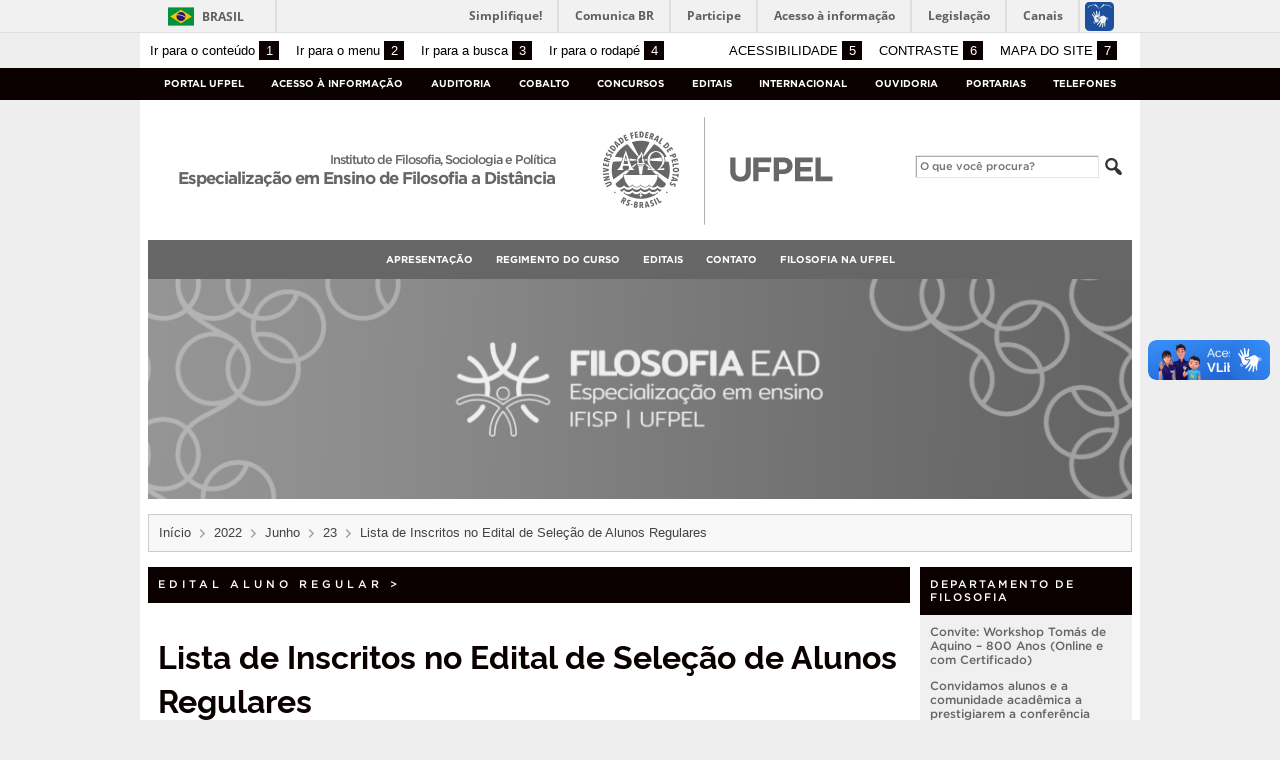

--- FILE ---
content_type: text/html; charset=UTF-8
request_url: https://wp.ufpel.edu.br/ed/2022/06/23/lista-de-inscritos-no-edital-de-selecao-de-alunos-regulares/
body_size: 17652
content:
<!DOCTYPE html>
<html prefix="og: http://ogp.me/ns# fb: https://www.facebook.com/2008/fbml" lang="pt-BR"
 xmlns:fb="http://ogp.me/ns/fb#">
<head>
	<meta http-equiv="Content-Type" content="text/html; charset=utf-8" />
	<meta name="viewport" content="width=device-width, initial-scale=1.0">
	<title>
		Especialização em Ensino de Filosofia a Distância &raquo; Lista de Inscritos no Edital de Seleção de Alunos Regulares	</title>
	<link rel="alternate" type="application/rss+xml" title="Especialização em Ensino de Filosofia a Distância" href="https://wp.ufpel.edu.br/ed/feed/" />

	<meta property='og:title' content='Lista de Inscritos no Edital de Seleção de Alunos Regulares'/>
<meta property='og:image' content='https://wp.ufpel.edu.br/ed/files/2023/10/Marca-vertical-EAD-Especializacao-Filosofia-a-distancia.png' />
<meta property='og:site_name' content='Especialização em Ensino de Filosofia a Distância' />
<meta property='og:description' content='A Coordenação do Curso de Especialização em Ensino de Filosofia torna público a lista de candidaturas para o Edital 66/2022 de seleção de alunos regulares (em ordem alfabética). Na medida em que o número de inscritos foi inferior ao número de vagas ofertadas e, que, tratava-se de um edital meramente classificatório e não eliminatório, todos [&hellip;]' />
<meta property='og:type' content='article' />
<meta property='og:url' content='http://wp.ufpel.edu.br/ed/2022/06/23/lista-de-inscritos-no-edital-de-selecao-de-alunos-regulares/' />

	<meta name='robots' content='max-image-preview:large' />
<link rel='dns-prefetch' href='//www.google.com' />
<link rel='dns-prefetch' href='//barra.brasil.gov.br' />
<link rel='dns-prefetch' href='//stats.wp.com' />
<link rel="alternate" title="oEmbed (JSON)" type="application/json+oembed" href="https://wp.ufpel.edu.br/ed/wp-json/oembed/1.0/embed?url=https%3A%2F%2Fwp.ufpel.edu.br%2Fed%2F2022%2F06%2F23%2Flista-de-inscritos-no-edital-de-selecao-de-alunos-regulares%2F" />
<link rel="alternate" title="oEmbed (XML)" type="text/xml+oembed" href="https://wp.ufpel.edu.br/ed/wp-json/oembed/1.0/embed?url=https%3A%2F%2Fwp.ufpel.edu.br%2Fed%2F2022%2F06%2F23%2Flista-de-inscritos-no-edital-de-selecao-de-alunos-regulares%2F&#038;format=xml" />
<style id='wp-img-auto-sizes-contain-inline-css' type='text/css'>
img:is([sizes=auto i],[sizes^="auto," i]){contain-intrinsic-size:3000px 1500px}
/*# sourceURL=wp-img-auto-sizes-contain-inline-css */
</style>
<style id='wp-emoji-styles-inline-css' type='text/css'>

	img.wp-smiley, img.emoji {
		display: inline !important;
		border: none !important;
		box-shadow: none !important;
		height: 1em !important;
		width: 1em !important;
		margin: 0 0.07em !important;
		vertical-align: -0.1em !important;
		background: none !important;
		padding: 0 !important;
	}
/*# sourceURL=wp-emoji-styles-inline-css */
</style>
<style id='wp-block-library-inline-css' type='text/css'>
:root{--wp-block-synced-color:#7a00df;--wp-block-synced-color--rgb:122,0,223;--wp-bound-block-color:var(--wp-block-synced-color);--wp-editor-canvas-background:#ddd;--wp-admin-theme-color:#007cba;--wp-admin-theme-color--rgb:0,124,186;--wp-admin-theme-color-darker-10:#006ba1;--wp-admin-theme-color-darker-10--rgb:0,107,160.5;--wp-admin-theme-color-darker-20:#005a87;--wp-admin-theme-color-darker-20--rgb:0,90,135;--wp-admin-border-width-focus:2px}@media (min-resolution:192dpi){:root{--wp-admin-border-width-focus:1.5px}}.wp-element-button{cursor:pointer}:root .has-very-light-gray-background-color{background-color:#eee}:root .has-very-dark-gray-background-color{background-color:#313131}:root .has-very-light-gray-color{color:#eee}:root .has-very-dark-gray-color{color:#313131}:root .has-vivid-green-cyan-to-vivid-cyan-blue-gradient-background{background:linear-gradient(135deg,#00d084,#0693e3)}:root .has-purple-crush-gradient-background{background:linear-gradient(135deg,#34e2e4,#4721fb 50%,#ab1dfe)}:root .has-hazy-dawn-gradient-background{background:linear-gradient(135deg,#faaca8,#dad0ec)}:root .has-subdued-olive-gradient-background{background:linear-gradient(135deg,#fafae1,#67a671)}:root .has-atomic-cream-gradient-background{background:linear-gradient(135deg,#fdd79a,#004a59)}:root .has-nightshade-gradient-background{background:linear-gradient(135deg,#330968,#31cdcf)}:root .has-midnight-gradient-background{background:linear-gradient(135deg,#020381,#2874fc)}:root{--wp--preset--font-size--normal:16px;--wp--preset--font-size--huge:42px}.has-regular-font-size{font-size:1em}.has-larger-font-size{font-size:2.625em}.has-normal-font-size{font-size:var(--wp--preset--font-size--normal)}.has-huge-font-size{font-size:var(--wp--preset--font-size--huge)}:root .has-text-align-center{text-align:center}:root .has-text-align-left{text-align:left}:root .has-text-align-right{text-align:right}.has-fit-text{white-space:nowrap!important}#end-resizable-editor-section{display:none}.aligncenter{clear:both}.items-justified-left{justify-content:flex-start}.items-justified-center{justify-content:center}.items-justified-right{justify-content:flex-end}.items-justified-space-between{justify-content:space-between}.screen-reader-text{word-wrap:normal!important;border:0;clip-path:inset(50%);height:1px;margin:-1px;overflow:hidden;padding:0;position:absolute;width:1px}.screen-reader-text:focus{background-color:#ddd;clip-path:none;color:#444;display:block;font-size:1em;height:auto;left:5px;line-height:normal;padding:15px 23px 14px;text-decoration:none;top:5px;width:auto;z-index:100000}html :where(.has-border-color){border-style:solid}html :where([style*=border-top-color]){border-top-style:solid}html :where([style*=border-right-color]){border-right-style:solid}html :where([style*=border-bottom-color]){border-bottom-style:solid}html :where([style*=border-left-color]){border-left-style:solid}html :where([style*=border-width]){border-style:solid}html :where([style*=border-top-width]){border-top-style:solid}html :where([style*=border-right-width]){border-right-style:solid}html :where([style*=border-bottom-width]){border-bottom-style:solid}html :where([style*=border-left-width]){border-left-style:solid}html :where(img[class*=wp-image-]){height:auto;max-width:100%}:where(figure){margin:0 0 1em}html :where(.is-position-sticky){--wp-admin--admin-bar--position-offset:var(--wp-admin--admin-bar--height,0px)}@media screen and (max-width:600px){html :where(.is-position-sticky){--wp-admin--admin-bar--position-offset:0px}}

/*# sourceURL=wp-block-library-inline-css */
</style><style id='global-styles-inline-css' type='text/css'>
:root{--wp--preset--aspect-ratio--square: 1;--wp--preset--aspect-ratio--4-3: 4/3;--wp--preset--aspect-ratio--3-4: 3/4;--wp--preset--aspect-ratio--3-2: 3/2;--wp--preset--aspect-ratio--2-3: 2/3;--wp--preset--aspect-ratio--16-9: 16/9;--wp--preset--aspect-ratio--9-16: 9/16;--wp--preset--color--black: #000000;--wp--preset--color--cyan-bluish-gray: #abb8c3;--wp--preset--color--white: #ffffff;--wp--preset--color--pale-pink: #f78da7;--wp--preset--color--vivid-red: #cf2e2e;--wp--preset--color--luminous-vivid-orange: #ff6900;--wp--preset--color--luminous-vivid-amber: #fcb900;--wp--preset--color--light-green-cyan: #7bdcb5;--wp--preset--color--vivid-green-cyan: #00d084;--wp--preset--color--pale-cyan-blue: #8ed1fc;--wp--preset--color--vivid-cyan-blue: #0693e3;--wp--preset--color--vivid-purple: #9b51e0;--wp--preset--gradient--vivid-cyan-blue-to-vivid-purple: linear-gradient(135deg,rgb(6,147,227) 0%,rgb(155,81,224) 100%);--wp--preset--gradient--light-green-cyan-to-vivid-green-cyan: linear-gradient(135deg,rgb(122,220,180) 0%,rgb(0,208,130) 100%);--wp--preset--gradient--luminous-vivid-amber-to-luminous-vivid-orange: linear-gradient(135deg,rgb(252,185,0) 0%,rgb(255,105,0) 100%);--wp--preset--gradient--luminous-vivid-orange-to-vivid-red: linear-gradient(135deg,rgb(255,105,0) 0%,rgb(207,46,46) 100%);--wp--preset--gradient--very-light-gray-to-cyan-bluish-gray: linear-gradient(135deg,rgb(238,238,238) 0%,rgb(169,184,195) 100%);--wp--preset--gradient--cool-to-warm-spectrum: linear-gradient(135deg,rgb(74,234,220) 0%,rgb(151,120,209) 20%,rgb(207,42,186) 40%,rgb(238,44,130) 60%,rgb(251,105,98) 80%,rgb(254,248,76) 100%);--wp--preset--gradient--blush-light-purple: linear-gradient(135deg,rgb(255,206,236) 0%,rgb(152,150,240) 100%);--wp--preset--gradient--blush-bordeaux: linear-gradient(135deg,rgb(254,205,165) 0%,rgb(254,45,45) 50%,rgb(107,0,62) 100%);--wp--preset--gradient--luminous-dusk: linear-gradient(135deg,rgb(255,203,112) 0%,rgb(199,81,192) 50%,rgb(65,88,208) 100%);--wp--preset--gradient--pale-ocean: linear-gradient(135deg,rgb(255,245,203) 0%,rgb(182,227,212) 50%,rgb(51,167,181) 100%);--wp--preset--gradient--electric-grass: linear-gradient(135deg,rgb(202,248,128) 0%,rgb(113,206,126) 100%);--wp--preset--gradient--midnight: linear-gradient(135deg,rgb(2,3,129) 0%,rgb(40,116,252) 100%);--wp--preset--font-size--small: 14px;--wp--preset--font-size--medium: 20px;--wp--preset--font-size--large: 22px;--wp--preset--font-size--x-large: 42px;--wp--preset--font-size--regular: 16px;--wp--preset--font-size--larger: 28px;--wp--preset--spacing--20: 0.44rem;--wp--preset--spacing--30: 0.67rem;--wp--preset--spacing--40: 1rem;--wp--preset--spacing--50: 1.5rem;--wp--preset--spacing--60: 2.25rem;--wp--preset--spacing--70: 3.38rem;--wp--preset--spacing--80: 5.06rem;--wp--preset--shadow--natural: 6px 6px 9px rgba(0, 0, 0, 0.2);--wp--preset--shadow--deep: 12px 12px 50px rgba(0, 0, 0, 0.4);--wp--preset--shadow--sharp: 6px 6px 0px rgba(0, 0, 0, 0.2);--wp--preset--shadow--outlined: 6px 6px 0px -3px rgb(255, 255, 255), 6px 6px rgb(0, 0, 0);--wp--preset--shadow--crisp: 6px 6px 0px rgb(0, 0, 0);}:where(.is-layout-flex){gap: 0.5em;}:where(.is-layout-grid){gap: 0.5em;}body .is-layout-flex{display: flex;}.is-layout-flex{flex-wrap: wrap;align-items: center;}.is-layout-flex > :is(*, div){margin: 0;}body .is-layout-grid{display: grid;}.is-layout-grid > :is(*, div){margin: 0;}:where(.wp-block-columns.is-layout-flex){gap: 2em;}:where(.wp-block-columns.is-layout-grid){gap: 2em;}:where(.wp-block-post-template.is-layout-flex){gap: 1.25em;}:where(.wp-block-post-template.is-layout-grid){gap: 1.25em;}.has-black-color{color: var(--wp--preset--color--black) !important;}.has-cyan-bluish-gray-color{color: var(--wp--preset--color--cyan-bluish-gray) !important;}.has-white-color{color: var(--wp--preset--color--white) !important;}.has-pale-pink-color{color: var(--wp--preset--color--pale-pink) !important;}.has-vivid-red-color{color: var(--wp--preset--color--vivid-red) !important;}.has-luminous-vivid-orange-color{color: var(--wp--preset--color--luminous-vivid-orange) !important;}.has-luminous-vivid-amber-color{color: var(--wp--preset--color--luminous-vivid-amber) !important;}.has-light-green-cyan-color{color: var(--wp--preset--color--light-green-cyan) !important;}.has-vivid-green-cyan-color{color: var(--wp--preset--color--vivid-green-cyan) !important;}.has-pale-cyan-blue-color{color: var(--wp--preset--color--pale-cyan-blue) !important;}.has-vivid-cyan-blue-color{color: var(--wp--preset--color--vivid-cyan-blue) !important;}.has-vivid-purple-color{color: var(--wp--preset--color--vivid-purple) !important;}.has-black-background-color{background-color: var(--wp--preset--color--black) !important;}.has-cyan-bluish-gray-background-color{background-color: var(--wp--preset--color--cyan-bluish-gray) !important;}.has-white-background-color{background-color: var(--wp--preset--color--white) !important;}.has-pale-pink-background-color{background-color: var(--wp--preset--color--pale-pink) !important;}.has-vivid-red-background-color{background-color: var(--wp--preset--color--vivid-red) !important;}.has-luminous-vivid-orange-background-color{background-color: var(--wp--preset--color--luminous-vivid-orange) !important;}.has-luminous-vivid-amber-background-color{background-color: var(--wp--preset--color--luminous-vivid-amber) !important;}.has-light-green-cyan-background-color{background-color: var(--wp--preset--color--light-green-cyan) !important;}.has-vivid-green-cyan-background-color{background-color: var(--wp--preset--color--vivid-green-cyan) !important;}.has-pale-cyan-blue-background-color{background-color: var(--wp--preset--color--pale-cyan-blue) !important;}.has-vivid-cyan-blue-background-color{background-color: var(--wp--preset--color--vivid-cyan-blue) !important;}.has-vivid-purple-background-color{background-color: var(--wp--preset--color--vivid-purple) !important;}.has-black-border-color{border-color: var(--wp--preset--color--black) !important;}.has-cyan-bluish-gray-border-color{border-color: var(--wp--preset--color--cyan-bluish-gray) !important;}.has-white-border-color{border-color: var(--wp--preset--color--white) !important;}.has-pale-pink-border-color{border-color: var(--wp--preset--color--pale-pink) !important;}.has-vivid-red-border-color{border-color: var(--wp--preset--color--vivid-red) !important;}.has-luminous-vivid-orange-border-color{border-color: var(--wp--preset--color--luminous-vivid-orange) !important;}.has-luminous-vivid-amber-border-color{border-color: var(--wp--preset--color--luminous-vivid-amber) !important;}.has-light-green-cyan-border-color{border-color: var(--wp--preset--color--light-green-cyan) !important;}.has-vivid-green-cyan-border-color{border-color: var(--wp--preset--color--vivid-green-cyan) !important;}.has-pale-cyan-blue-border-color{border-color: var(--wp--preset--color--pale-cyan-blue) !important;}.has-vivid-cyan-blue-border-color{border-color: var(--wp--preset--color--vivid-cyan-blue) !important;}.has-vivid-purple-border-color{border-color: var(--wp--preset--color--vivid-purple) !important;}.has-vivid-cyan-blue-to-vivid-purple-gradient-background{background: var(--wp--preset--gradient--vivid-cyan-blue-to-vivid-purple) !important;}.has-light-green-cyan-to-vivid-green-cyan-gradient-background{background: var(--wp--preset--gradient--light-green-cyan-to-vivid-green-cyan) !important;}.has-luminous-vivid-amber-to-luminous-vivid-orange-gradient-background{background: var(--wp--preset--gradient--luminous-vivid-amber-to-luminous-vivid-orange) !important;}.has-luminous-vivid-orange-to-vivid-red-gradient-background{background: var(--wp--preset--gradient--luminous-vivid-orange-to-vivid-red) !important;}.has-very-light-gray-to-cyan-bluish-gray-gradient-background{background: var(--wp--preset--gradient--very-light-gray-to-cyan-bluish-gray) !important;}.has-cool-to-warm-spectrum-gradient-background{background: var(--wp--preset--gradient--cool-to-warm-spectrum) !important;}.has-blush-light-purple-gradient-background{background: var(--wp--preset--gradient--blush-light-purple) !important;}.has-blush-bordeaux-gradient-background{background: var(--wp--preset--gradient--blush-bordeaux) !important;}.has-luminous-dusk-gradient-background{background: var(--wp--preset--gradient--luminous-dusk) !important;}.has-pale-ocean-gradient-background{background: var(--wp--preset--gradient--pale-ocean) !important;}.has-electric-grass-gradient-background{background: var(--wp--preset--gradient--electric-grass) !important;}.has-midnight-gradient-background{background: var(--wp--preset--gradient--midnight) !important;}.has-small-font-size{font-size: var(--wp--preset--font-size--small) !important;}.has-medium-font-size{font-size: var(--wp--preset--font-size--medium) !important;}.has-large-font-size{font-size: var(--wp--preset--font-size--large) !important;}.has-x-large-font-size{font-size: var(--wp--preset--font-size--x-large) !important;}
/*# sourceURL=global-styles-inline-css */
</style>

<style id='classic-theme-styles-inline-css' type='text/css'>
.wp-block-button__link{background-color:#32373c;border-radius:9999px;box-shadow:none;color:#fff;font-size:1.125em;padding:calc(.667em + 2px) calc(1.333em + 2px);text-decoration:none}.wp-block-file__button{background:#32373c;color:#fff}.wp-block-accordion-heading{margin:0}.wp-block-accordion-heading__toggle{background-color:inherit!important;color:inherit!important}.wp-block-accordion-heading__toggle:not(:focus-visible){outline:none}.wp-block-accordion-heading__toggle:focus,.wp-block-accordion-heading__toggle:hover{background-color:inherit!important;border:none;box-shadow:none;color:inherit;padding:var(--wp--preset--spacing--20,1em) 0;text-decoration:none}.wp-block-accordion-heading__toggle:focus-visible{outline:auto;outline-offset:0}
/*# sourceURL=https://wp.ufpel.edu.br/ed/wp-content/plugins/gutenberg/build/styles/block-library/classic.css */
</style>
<link rel='stylesheet' id='contact-form-7-css' href='https://wp.ufpel.edu.br/ed/wp-content/plugins/contact-form-7/includes/css/styles.css?ver=1768235136' type='text/css' media='all' />
<link rel='stylesheet' id='fa-solid-css' href='https://wp.ufpel.edu.br/ed/wp-content/themes/UFPel2.0/vendor/fontawesome/css/solid.min.css?ver=1686149138' type='text/css' media='all' />
<link rel='stylesheet' id='fa-brands-css' href='https://wp.ufpel.edu.br/ed/wp-content/themes/UFPel2.0/vendor/fontawesome/css/brands.min.css?ver=1686149138' type='text/css' media='all' />
<link rel='stylesheet' id='dashicons-css' href='https://wp.ufpel.edu.br/ed/wp-includes/css/dashicons.min.css?ver=1768233223' type='text/css' media='all' />
<link rel='stylesheet' id='ufpel-css' href='https://wp.ufpel.edu.br/ed/wp-content/themes/UFPel2.0/style.css?ver=1686149138' type='text/css' media='all' />
<style id='ufpel-inline-css' type='text/css'>

		.corTexto,
		#titulo:hover { color: #0a0000; }
		.corFundo { background-color: #0a0000; }
		.corBorda { border-color: #0a0000; }
		.corFill  { fill: #0a0000; }
		.dest_bloco:hover > .dest_bloco_titulo { color: #0a0000; border-color: #0a0000; }
		#nomesite { font-size: 1em; }
		#und_vinc { font-size: 0.75em; }
	
			#menu_principal { text-align: center; }
		
/*# sourceURL=ufpel-inline-css */
</style>
<link rel='stylesheet' id='ufpel-contraste-css' href='https://wp.ufpel.edu.br/ed/wp-content/themes/UFPel2.0/css/contraste.css?ver=1686149136' type='text/css' media='all' />
<link rel='stylesheet' id='federalfm-css' href='https://wp.ufpel.edu.br/ed/wp-content/plugins/widgets-ufpel/radio/frontend.css?ver=1661875529' type='text/css' media='all' />
<link rel='stylesheet' id='federalfm-skin-css' href='https://wp.ufpel.edu.br/ed/wp-content/plugins/widgets-ufpel/radio/jplayer/skin.css?ver=1661875529' type='text/css' media='all' />
<link rel='stylesheet' id='previsao-cppmet-css' href='https://wp.ufpel.edu.br/ed/wp-content/plugins/widgets-ufpel/previsao/frontend.css?ver=1661875528' type='text/css' media='all' />
<link rel='stylesheet' id='arquivoinst-widget-css' href='https://wp.ufpel.edu.br/ed/wp-content/plugins/widgets-ufpel/arquivo//frontend.css?ver=1661875528' type='text/css' media='all' />
<link rel='stylesheet' id='manchete-widget-styles-css' href='https://wp.ufpel.edu.br/ed/wp-content/plugins/widgets-ufpel/manchete//frontend.css?ver=1661875528' type='text/css' media='all' />
<link rel='stylesheet' id='widget_attachments_frontend_css-css' href='https://wp.ufpel.edu.br/ed/wp-content/plugins/attach-files-widget//assets/css/frontend.css?ver=1454595191' type='text/css' media='all' />
<script type="text/javascript" src="https://wp.ufpel.edu.br/ed/wp-content/themes/UFPel2.0/js/menu-w3c/MenubarItemLinks.js?ver=1686149137" id="menubar-item-links-js"></script>
<script type="text/javascript" src="https://wp.ufpel.edu.br/ed/wp-content/themes/UFPel2.0/js/menu-w3c/MenubarLinks.js?ver=1686149137" id="menubar-links-js"></script>
<script type="text/javascript" src="https://wp.ufpel.edu.br/ed/wp-content/themes/UFPel2.0/js/menu-w3c/PopupMenuItemLinks.js?ver=1686149137" id="popup-menu-item-links-js"></script>
<script type="text/javascript" src="https://wp.ufpel.edu.br/ed/wp-content/themes/UFPel2.0/js/menu-w3c/PopupMenuLinks.js?ver=1686149137" id="popup-menu-links-js"></script>
<script type="text/javascript" src="https://wp.ufpel.edu.br/ed/wp-content/themes/UFPel2.0/js/reflex/reflex.js?ver=1686149137" id="reflex-js"></script>
<script type="text/javascript" src="https://wp.ufpel.edu.br/ed/wp-includes/js/jquery/jquery.min.js?ver=1754069796" id="jquery-core-js"></script>
<script type="text/javascript" src="https://wp.ufpel.edu.br/ed/wp-includes/js/jquery/jquery-migrate.min.js?ver=1693343920" id="jquery-migrate-js"></script>
<script type="text/javascript" src="https://wp.ufpel.edu.br/ed/wp-content/themes/UFPel2.0/js/jcarousel/jquery.jcarousel.min.js?ver=1686149137" id="jcarousel-js"></script>
<script type="text/javascript" src="https://wp.ufpel.edu.br/ed/wp-content/themes/UFPel2.0/js/jcarousel/jquery.jcarousel-swipe.min.js?ver=1686149137" id="jcarousel-swipe-js"></script>
<script type="text/javascript" id="base-site-js-extra">
/* <![CDATA[ */
var configTema = {"fixaScroll":"1"};
//# sourceURL=base-site-js-extra
/* ]]> */
</script>
<script type="text/javascript" src="https://wp.ufpel.edu.br/ed/wp-content/themes/UFPel2.0/js/base.js?ver=1686149137" id="base-site-js"></script>
<script type="text/javascript" src="https://wp.ufpel.edu.br/ed/wp-content/plugins/widgets-ufpel/radio/jplayer/jplayer/jquery.jplayer.min.js?ver=1661875529" id="federalfm-player-js"></script>
<script type="text/javascript" id="federalfm-js-extra">
/* <![CDATA[ */
var dadosPHP = {"widget_url":"https://wp.ufpel.edu.br/ed/wp-content/plugins/widgets-ufpel/radio/","autoplay":"","msg_agora":"Agora:","msg_erro":"Fluxo de \u00e1udio n\u00e3o dispon\u00edvel"};
//# sourceURL=federalfm-js-extra
/* ]]> */
</script>
<script type="text/javascript" src="https://wp.ufpel.edu.br/ed/wp-content/plugins/widgets-ufpel/radio/frontend.js?ver=1757509216" id="federalfm-js"></script>
<script type="text/javascript" src="https://wp.ufpel.edu.br/ed/wp-content/themes/UFPel2.0/widgets/linksdestacados/widget.js?ver=1686149139" id="linksdestacados-widget-script-js"></script>
<link rel="https://api.w.org/" href="https://wp.ufpel.edu.br/ed/wp-json/" /><link rel="alternate" title="JSON" type="application/json" href="https://wp.ufpel.edu.br/ed/wp-json/wp/v2/posts/555" /><link rel="EditURI" type="application/rsd+xml" title="RSD" href="https://wp.ufpel.edu.br/ed/xmlrpc.php?rsd" />
<link rel="canonical" href="https://wp.ufpel.edu.br/ed/2022/06/23/lista-de-inscritos-no-edital-de-selecao-de-alunos-regulares/" />
<link rel='shortlink' href='https://wp.ufpel.edu.br/ed/?p=555' />
	<style>img#wpstats{display:none}</style>
		<link rel="icon" href="https://wp.ufpel.edu.br/ed/files/2023/10/cropped-Marca-reduzida-vertical-@320x-32x32.png" sizes="32x32" />
<link rel="icon" href="https://wp.ufpel.edu.br/ed/files/2023/10/cropped-Marca-reduzida-vertical-@320x-192x192.png" sizes="192x192" />
<link rel="apple-touch-icon" href="https://wp.ufpel.edu.br/ed/files/2023/10/cropped-Marca-reduzida-vertical-@320x-180x180.png" />
<meta name="msapplication-TileImage" content="https://wp.ufpel.edu.br/ed/files/2023/10/cropped-Marca-reduzida-vertical-@320x-270x270.png" />

<!-- Matomo -->
<script type="text/javascript">
  var _paq = _paq || [];
  _paq.push(['trackPageView']);
  _paq.push(['enableLinkTracking']);
  (function() {
    var u="https://stats.ufpel.edu.br/";
    _paq.push(['setTrackerUrl', u+'piwik.php']);
    _paq.push(['setSiteId', '5']);
    var d=document, g=d.createElement('script'), s=d.getElementsByTagName('script')[0];
    g.type='text/javascript'; g.async=true; g.defer=true; g.src=u+'piwik.js'; s.parentNode.insertBefore(g,s);
  })();
</script>
<noscript><p><img src="https://stats.ufpel.edu.br/piwik.php?idsite=5&amp;rec=1" style="border:0;" alt="" /></p></noscript>
<!-- End Matomo Code -->

</head>

<body class="wp-singular post-template-default single single-post postid-555 single-format-standard wp-theme-UFPel20">

	<script type="text/javascript">
		var templateUrl = "https://wp.ufpel.edu.br/ed/wp-content/themes/UFPel2.0";
	</script>

	<div id="box">
	<header>
		<div id="barra-acessibilidade" class="wrapper barra-acessibilidade clearfix">
			<ul class="atalhos-acessibilidade atalhos-acessibilidade-desktop">
				<li><a accesskey="1" href="#inicioConteudo">Ir para o conteúdo <span class="corFundo">1</span></a></li>
				<li><a accesskey="2" href="#menu_principal" id="irMenu">Ir para o menu <span class="corFundo">2</span></a></li>
				<li><a accesskey="3" href="#campoBusca" id="irBusca">Ir para a busca <span class="corFundo">3</span></a></li>
				<li><a accesskey="4" href="#foot_content">Ir para o rodapé <span class="corFundo">4</span></a></li>
			</ul>
			<ul class="atalhos-acessibilidade atalhos-acessibilidade-gerais">
				<li><a accesskey="5" href="https://wp.ufpel.edu.br/ed/recursos-de-acessibilidade" class="caps">Acessibilidade <span class="corFundo">5</span></a></li>
				<li><a accesskey="6" href="#contraste" id="contraste" class="caps">Contraste <span class="corFundo">6</span></a></li>
				<li><a accesskey="7" href="https://wp.ufpel.edu.br/ed/mapa-do-site" id="contraste" class="caps">Mapa do site <span class="corFundo">7</span></a></li>
			</ul>
		</div>

					<div id="barra-brasil" style="background: #7F7F7F; height: 20px; padding: 0 0 0 10px; display: block; box-sizing: border-box;">
				<ul id="menu-barra-temp" style="list-style:none;">
					<li style="display:inline; float:left;padding-right:10px; margin-right:10px; border-right:1px solid #EDEDED"><a href="http://brasil.gov.br" style="font-family:sans,sans-serif; text-decoration:none; color:white;">Portal do Governo Brasileiro</a></li>
					<li><a style="font-family:sans,sans-serif; text-decoration:none; color:white;" href="http://epwg.governoeletronico.gov.br/barra/atualize.html">Atualize sua Barra de Governo</a></li>
				</ul>
			</div>
		
		<div id="menu_ufpel" class="corFundo">
			<div class="hor_center" id="menu_ufpel_list">
				<button class="ufpel-toggle"><span class="dashicons dashicons-menu"></span></button>
				<ul id="menu-menu-ufpel" class="menu corFundo">
					<li><a href="https://ufpel.edu.br">Portal UFPel</a></li>
				<li><a href="http://wp.ufpel.edu.br/acessoainformacao" title="Acesso à Informação &#8211; UFPel">Acesso à Informação</a></li><li><a href="http://wp.ufpel.edu.br/audin/" title="Auditoria Interna">Auditoria</a></li><li><a href="https://cobalto.ufpel.edu.br" title="Cobalto &#8211; Sistema Integrado de Gestão">Cobalto</a></li><li><a href="http://concursos.ufpel.edu.br" title="Concursos">Concursos</a></li><li><a href="http://portal.ufpel.edu.br/editais/" title="Editais">Editais</a></li><li><a href="https://wp.ufpel.edu.br/international/" title="Internacional">Internacional</a></li><li><a href="http://wp.ufpel.edu.br/ouvidoria" title="">Ouvidoria</a></li><li><a href="http://reitoria.ufpel.edu.br/portarias/" title="Portarias">Portarias</a></li><li><a href="https://cobalto.ufpel.edu.br/portal/consultas/guiatelefonicopublico" title="Guia Telefônico Interno">Telefones</a></li>				</ul>
			</div>
		</div>

		<div class="wrapper">
			<div class="header_content_filler"></div>
			<div id="header_content">
				<a href="https://wp.ufpel.edu.br/ed" title="Página inicial">
					<div id="titulo">
						<span id="und_vinc">Instituto de Filosofia, Sociologia e Política</span>
						<span id="nomesite">Especialização em Ensino de Filosofia a Distância</span>
						<span id="descricaosite"></span>
					</div>
				</a>
				<a href="https://ufpel.edu.br" title="Portal UFPel">
					<div id="escudo"></div>
				</a>

				<div id="busca">
					<form role="search" method="get" id="searchform" action="https://wp.ufpel.edu.br/ed/">
    <div>
        <input type="text" value="" name="s" id="campoBusca" placeholder="O que você procura?">
<!--        <input type="submit" id="botaoBusca" value="" title="Pesquisar na UFPel"> -->
        <span class="dashicons dashicons-search"></span>
    </div>
</form>				</div>
			</div>
			<div class="limpa"></div>
		</div>

		<div class="wrapper">
			<nav id="menu_principal" aria-label="Menu principal">
				<button class="principal-toggle"><span class="dashicons dashicons-menu"></span> &nbsp;MENU</button>
<ul id="menu-principal" class="menu"><li id="menu-item-667" class="menu-item menu-item-type-post_type menu-item-object-page menu-item-has-children menu-item-667"><a href="https://wp.ufpel.edu.br/ed/apresentacao/">Apresentação</a>
<ul class="sub-menu">
	<li id="menu-item-720" class="menu-item menu-item-type-custom menu-item-object-custom menu-item-720"><a href="https://institucional.ufpel.edu.br/cursos/cod/9092">Institucional</a></li>
	<li id="menu-item-65" class="menu-item menu-item-type-post_type menu-item-object-page menu-item-65"><a href="https://wp.ufpel.edu.br/ed/apresentacao/objetivos/">Objetivos</a></li>
	<li id="menu-item-64" class="menu-item menu-item-type-post_type menu-item-object-page menu-item-64"><a href="https://wp.ufpel.edu.br/ed/apresentacao/metodologia/">Metodologia</a></li>
	<li id="menu-item-535" class="menu-item menu-item-type-post_type menu-item-object-page menu-item-535"><a href="https://wp.ufpel.edu.br/ed/matriz/">Matriz Curricular</a></li>
	<li id="menu-item-63" class="menu-item menu-item-type-post_type menu-item-object-page menu-item-63"><a href="https://wp.ufpel.edu.br/ed/apresentacao/publico-alvo/">Público-alvo</a></li>
	<li id="menu-item-211" class="menu-item menu-item-type-post_type menu-item-object-page menu-item-211"><a href="https://wp.ufpel.edu.br/ed/docentes/">Corpo Docente</a></li>
	<li id="menu-item-249" class="menu-item menu-item-type-post_type menu-item-object-page menu-item-249"><a href="https://wp.ufpel.edu.br/ed/coordenacao/">Coordenação</a></li>
	<li id="menu-item-719" class="menu-item menu-item-type-custom menu-item-object-custom menu-item-719"><a href="https://wp.ufpel.edu.br/scs/files/2010/08/Resolu%C3%A7%C3%A3o-17.2017-CONSUN.pdf">portaria de criação do curso</a></li>
</ul>
</li>
<li id="menu-item-665" class="menu-item menu-item-type-custom menu-item-object-custom menu-item-665"><a href="https://wp.ufpel.edu.br/ed/files/2023/07/Regimento_do_Curso_de_Especializacao_em_Ensino_de_Filosofia__1_.pdf">Regimento do Curso</a></li>
<li id="menu-item-661" class="menu-item menu-item-type-custom menu-item-object-custom menu-item-has-children menu-item-661"><a href="#">Editais</a>
<ul class="sub-menu">
	<li id="menu-item-658" class="menu-item menu-item-type-taxonomy menu-item-object-category current-post-ancestor current-menu-parent current-post-parent menu-item-658"><a href="https://wp.ufpel.edu.br/ed/category/edital-aluno-regular/">Edital aluno regular</a></li>
	<li id="menu-item-659" class="menu-item menu-item-type-taxonomy menu-item-object-category menu-item-659"><a href="https://wp.ufpel.edu.br/ed/category/edital-complementar/">Edital complementar novos alunos</a></li>
	<li id="menu-item-663" class="menu-item menu-item-type-taxonomy menu-item-object-category menu-item-663"><a href="https://wp.ufpel.edu.br/ed/category/edital-coordenacao/">Edital coordenação</a></li>
	<li id="menu-item-657" class="menu-item menu-item-type-taxonomy menu-item-object-category menu-item-657"><a href="https://wp.ufpel.edu.br/ed/category/edital-professor-formador/">Edital professor-formador</a></li>
	<li id="menu-item-660" class="menu-item menu-item-type-taxonomy menu-item-object-category menu-item-660"><a href="https://wp.ufpel.edu.br/ed/category/edital-tutor/">Edital tutor</a></li>
</ul>
</li>
<li id="menu-item-293" class="menu-item menu-item-type-post_type menu-item-object-page menu-item-293"><a href="https://wp.ufpel.edu.br/ed/contato/">Contato</a></li>
<li id="menu-item-670" class="menu-item menu-item-type-custom menu-item-object-custom menu-item-has-children menu-item-670"><a href="#">Filosofia na UFPel</a>
<ul class="sub-menu">
	<li id="menu-item-671" class="menu-item menu-item-type-custom menu-item-object-custom menu-item-671"><a href="https://wp.ufpel.edu.br/depfil/">Departamento de Filosofia</a></li>
	<li id="menu-item-672" class="menu-item menu-item-type-custom menu-item-object-custom menu-item-672"><a href="https://wp.ufpel.edu.br/ppgfil/">Programa de Pós-Graduação em Filosofia &#8211; Mestrado e Doutorado</a></li>
	<li id="menu-item-673" class="menu-item menu-item-type-custom menu-item-object-custom menu-item-673"><a href="https://wp.ufpel.edu.br/filosofia/">Graduação em Filosofia Presencial &#8211; Licenciatura e Bacharelado</a></li>
	<li id="menu-item-674" class="menu-item menu-item-type-custom menu-item-object-custom menu-item-674"><a href="https://wp.ufpel.edu.br/filosofiaead/">Licenciatura em Filosofia a Distância</a></li>
</ul>
</li>
</ul>			</nav>
		</div>
		<div class="limpa"></div>

		<link rel="stylesheet" type="text/css" href="https://wp.ufpel.edu.br/ed/wp-content/themes/UFPel2.0/modulos/01-moduloImagemdest/estilo.css" />
		<div id="modulo-imagemdest1" class="wrapper modulos moduloimgdest">
			<div id="imgDest" data-jcarousel="true">
				<ul>
<li><img width="1024" height="230" src="https://wp.ufpel.edu.br/ed/files/2023/10/especializacao-em-Filosofia-EAD-1024x230.png" class="attachment-large size-large wp-post-image" alt="" srcset="https://wp.ufpel.edu.br/ed/files/2023/10/especializacao-em-Filosofia-EAD-1024x230.png 1024w, https://wp.ufpel.edu.br/ed/files/2023/10/especializacao-em-Filosofia-EAD-400x90.png 400w, https://wp.ufpel.edu.br/ed/files/2023/10/especializacao-em-Filosofia-EAD-768x173.png 768w, https://wp.ufpel.edu.br/ed/files/2023/10/especializacao-em-Filosofia-EAD-1536x346.png 1536w, https://wp.ufpel.edu.br/ed/files/2023/10/especializacao-em-Filosofia-EAD-2048x461.png 2048w" sizes="(max-width: 1024px) 100vw, 1024px" /></li></ul>			</div>
		</div>
		<script>

			jQuery(document).ready(function($) {

				$('#imgDest').jcarousel({
					wrap: 'circular',
										visible: 1
				})
				.jcarouselAutoscroll({
					interval: 5000,
										autostart: true
				})
				.hover(function() {
					$(this).jcarouselAutoscroll('stop');
				}, function() {
					$(this).jcarouselAutoscroll('start');
				})
				.jcarouselSwipe();

				
		$('.imgDest-pagination')
			.on('jcarouselpagination:active', 'a', function() {
				$(this).addClass('imgdest-select-active');
			})
			.on('jcarouselpagination:inactive', 'a', function() {
				$(this).removeClass('imgdest-select-active');
			})
			.jcarouselPagination({
				'item': function(page, carouselItems) {
					return '<a class="imgdest-select" href="#' + page + '"></a>';
				}
			});

		});
		</script>

	</header>
	<div class="limpa"></div>

<nav class="breadcrumbs wrapper" aria-label="Breadcrumb"><ul><li><a href="https://wp.ufpel.edu.br/ed">Início</a></li><li><a href="https://wp.ufpel.edu.br/ed/2022/">2022</a></li><li><a href="https://wp.ufpel.edu.br/ed/2022/06/">Junho</a></li><li><a href="https://wp.ufpel.edu.br/ed/2022/06/23/">23</a></li><li>Lista de Inscritos no Edital de Seleção de Alunos Regulares</li></ul></nav>
	<a href="#" id="inicioConteudo" name="inicioConteudo" class="leitor-tela">Início do conteúdo</a>	<div class="limpa"></div>

	<div id="post-555" class="post-555 post type-post status-publish format-standard hentry category-edital-aluno-regular category-noticias">
		<div class="wrapper">
			<div id="single_content">
				<section id="single_post">
					<div class="content_header corFundo">
					<a href="https://wp.ufpel.edu.br/ed/category/edital-aluno-regular/">Edital aluno regular</a> > 					</div>

					<article id="single_post_inside" class="single_post_inside">

						<h1 class="corTexto">Lista de Inscritos no Edital de Seleção de Alunos Regulares</h1><p style="text-align: justify;"><span style="font-family: helvetica, arial, sans-serif;">A Coordenação do Curso de Especialização em Ensino de Filosofia torna público a lista de candidaturas para o <strong>Edital 66/2022</strong> de seleção de alunos regulares (em ordem alfabética). Na medida em que o número de inscritos foi inferior ao número de vagas ofertadas e, que, tratava-se de um edital meramente classificatório e não eliminatório, <strong>todos os candidatos que realizaram a inscrição e que satisfazem os critérios elementares através da documentação básica (cópia do RG, CPF, Diploma de Graduação, Certidão de Nascimento ou Casamento e Comprovante de Pagamento do Guia de Recolhimento da União &#8211; GRU), estarão dispensados da entrevista e serão automaticamente aprovados no processo seletivo</strong>. É importante ressaltar, contudo, que o candidato que por ventura não encaminhou toda a documentação básica (elencada acima), terá até às 23h59min dia 27 de junho (segunda-feira) para sanar eventuais pendências (através do e-mail filoposufpel@gmail.com), pois a lista final dos aprovados será publicada no dia 28 de junho de 2022.</span></p>
<ol>
<li style="font-weight: 400;" aria-level="1"><span style="font-weight: 400; font-family: helvetica, arial, sans-serif;">Adelita Helgueira de Carvalho</span></li>
<li style="font-weight: 400;" aria-level="1"><span style="font-weight: 400; font-family: helvetica, arial, sans-serif;">Adriane Roselei Seidel Scherer</span></li>
<li style="font-weight: 400;" aria-level="1"><span style="font-weight: 400; font-family: helvetica, arial, sans-serif;">Alessandra Andres Lamberch</span></li>
<li style="font-weight: 400;" aria-level="1"><span style="font-weight: 400; font-family: helvetica, arial, sans-serif;">Alessandra Lucas Machado D&#8217;Oliveira</span></li>
<li style="font-weight: 400;" aria-level="1"><span style="font-weight: 400; font-family: helvetica, arial, sans-serif;">Aline Rosso Pimentel</span></li>
<li style="font-weight: 400;" aria-level="1"><span style="font-weight: 400; font-family: helvetica, arial, sans-serif;">Aline Toquetto</span></li>
<li style="font-weight: 400;" aria-level="1"><span style="font-weight: 400; font-family: helvetica, arial, sans-serif;">Aline Ventura da Silva Pardal</span></li>
<li style="font-weight: 400;" aria-level="1"><span style="font-weight: 400; font-family: helvetica, arial, sans-serif;">Ana Lúcia de Castro Fontes</span></li>
<li style="font-weight: 400;" aria-level="1"><span style="font-weight: 400; font-family: helvetica, arial, sans-serif;">Ana Paula Carvalho Fonseca</span></li>
<li style="font-weight: 400;" aria-level="1"><span style="font-weight: 400; font-family: helvetica, arial, sans-serif;">Ana Paula da Rosa Britto Machado</span></li>
<li style="font-weight: 400;" aria-level="1"><span style="font-weight: 400; font-family: helvetica, arial, sans-serif;">Ana Paula de Oliveira Marcante</span></li>
<li style="font-weight: 400;" aria-level="1"><span style="font-weight: 400; font-family: helvetica, arial, sans-serif;">Ana Paula Pereira de Oliveira</span></li>
<li style="font-weight: 400;" aria-level="1"><span style="font-weight: 400; font-family: helvetica, arial, sans-serif;">Ana Paula Ribas Kemerich</span></li>
<li style="font-weight: 400;" aria-level="1"><span style="font-weight: 400; font-family: helvetica, arial, sans-serif;">Anderson Bittencourt Flores</span></li>
<li style="font-weight: 400;" aria-level="1"><span style="font-weight: 400; font-family: helvetica, arial, sans-serif;">André de Queiroz Albuquerque</span></li>
<li style="font-weight: 400;" aria-level="1"><span style="font-weight: 400; font-family: helvetica, arial, sans-serif;">Andreia Adiles Hepp</span></li>
<li style="font-weight: 400;" aria-level="1"><span style="font-weight: 400; font-family: helvetica, arial, sans-serif;">Angela Jacobsen da Costa</span></li>
<li style="font-weight: 400;" aria-level="1"><span style="font-weight: 400; font-family: helvetica, arial, sans-serif;">Angela Karine Pohl Quednau</span></li>
<li style="font-weight: 400;" aria-level="1"><span style="font-weight: 400; font-family: helvetica, arial, sans-serif;">Angela Moreira dos Santos</span></li>
<li style="font-weight: 400;" aria-level="1"><span style="font-weight: 400; font-family: helvetica, arial, sans-serif;">Aurea Machado Dorneles</span></li>
<li style="font-weight: 400;" aria-level="1"><span style="font-weight: 400; font-family: helvetica, arial, sans-serif;">Cainã Link de Lima</span></li>
<li style="font-weight: 400;" aria-level="1"><span style="font-weight: 400; font-family: helvetica, arial, sans-serif;">Camila Thaís Machado Lacerda </span></li>
<li style="font-weight: 400;" aria-level="1"><span style="font-weight: 400; font-family: helvetica, arial, sans-serif;">Carine Daiana Lenz</span></li>
<li style="font-weight: 400;" aria-level="1"><span style="font-weight: 400; font-family: helvetica, arial, sans-serif;">Carla Gonçalves Pires</span></li>
<li style="font-weight: 400;" aria-level="1"><span style="font-weight: 400; font-family: helvetica, arial, sans-serif;">Carla Rejane Zanella</span></li>
<li style="font-weight: 400;" aria-level="1"><span style="font-weight: 400; font-family: helvetica, arial, sans-serif;">Catia Melissa Nieves Ferreira</span></li>
<li style="font-weight: 400;" aria-level="1"><span style="font-weight: 400; font-family: helvetica, arial, sans-serif;">Daiane Ferreira Viesser</span></li>
<li style="font-weight: 400;" aria-level="1"><span style="font-weight: 400; font-family: helvetica, arial, sans-serif;">Daniela Chimainski</span></li>
<li style="font-weight: 400;" aria-level="1"><span style="font-weight: 400; font-family: helvetica, arial, sans-serif;">Daniela Ferreira de Souza Rodrigues</span></li>
<li style="font-weight: 400;" aria-level="1"><span style="font-weight: 400; font-family: helvetica, arial, sans-serif;">Daniela Reginatto da Costa</span></li>
<li style="font-weight: 400;" aria-level="1"><span style="font-weight: 400; font-family: helvetica, arial, sans-serif;">Daniele Nunes Da Silva</span></li>
<li style="font-weight: 400;" aria-level="1"><span style="font-weight: 400; font-family: helvetica, arial, sans-serif;">Dariane Nascimento Ferreira Garcez</span></li>
<li style="font-weight: 400;" aria-level="1"><span style="font-weight: 400; font-family: helvetica, arial, sans-serif;">Denise Adriana Johann</span></li>
<li style="font-weight: 400;" aria-level="1"><span style="font-weight: 400; font-family: helvetica, arial, sans-serif;">Denise Aparecida de Paula Santos</span></li>
<li style="font-weight: 400;" aria-level="1"><span style="font-weight: 400; font-family: helvetica, arial, sans-serif;">Denise Dezordi Lopes</span></li>
<li style="font-weight: 400;" aria-level="1"><span style="font-weight: 400; font-family: helvetica, arial, sans-serif;">Dérik Becker Pereira</span></li>
<li style="font-weight: 400;" aria-level="1"><span style="font-weight: 400; font-family: helvetica, arial, sans-serif;">Diogo Mateus da Silva Garmatz</span></li>
<li style="font-weight: 400;" aria-level="1"><span style="font-weight: 400; font-family: helvetica, arial, sans-serif;">Diulia Mariela Simsen</span></li>
<li style="font-weight: 400;" aria-level="1"><span style="font-weight: 400; font-family: helvetica, arial, sans-serif;">Eder Machado Moraes</span></li>
<li style="font-weight: 400;" aria-level="1"><span style="font-weight: 400; font-family: helvetica, arial, sans-serif;">Ederson Batista Krakhecke</span></li>
<li style="font-weight: 400;" aria-level="1"><span style="font-weight: 400; font-family: helvetica, arial, sans-serif;">Eliane de Fátima Robaino Marques de Moraes</span></li>
<li style="font-weight: 400;" aria-level="1"><span style="font-weight: 400; font-family: helvetica, arial, sans-serif;">Eliane Melo Pereira Aires</span></li>
<li style="font-weight: 400;" aria-level="1"><span style="font-weight: 400; font-family: helvetica, arial, sans-serif;">Elisandra Carnet Machado</span></li>
<li style="font-weight: 400;" aria-level="1"><span style="font-weight: 400; font-family: helvetica, arial, sans-serif;">Erivialdo Jesus das Virgens</span></li>
<li style="font-weight: 400;" aria-level="1"><span style="font-weight: 400; font-family: helvetica, arial, sans-serif;">Fábio Nascimento Gonçalves de Oliveira</span></li>
<li style="font-weight: 400;" aria-level="1"><span style="font-weight: 400; font-family: helvetica, arial, sans-serif;">Fernanda dos Santos Gilli</span></li>
<li style="font-weight: 400;" aria-level="1"><span style="font-weight: 400; font-family: helvetica, arial, sans-serif;">Gabriel Vieira Bilhalva</span></li>
<li style="font-weight: 400;" aria-level="1"><span style="font-weight: 400; font-family: helvetica, arial, sans-serif;">Gabriela Debortoli Coelho</span></li>
<li style="font-weight: 400;" aria-level="1"><span style="font-weight: 400; font-family: helvetica, arial, sans-serif;">Giovani Henrique Pertile </span></li>
<li style="font-weight: 400;" aria-level="1"><span style="font-weight: 400; font-family: helvetica, arial, sans-serif;">Gislaine Rodrigues Rusch Espinosa</span></li>
<li style="font-weight: 400;" aria-level="1"><span style="font-weight: 400; font-family: helvetica, arial, sans-serif;">Guilherme Vinicius Johann</span></li>
<li style="font-weight: 400;" aria-level="1"><span style="font-weight: 400; font-family: helvetica, arial, sans-serif;">Isis dos santos de oliveira</span></li>
<li style="font-weight: 400;" aria-level="1"><span style="font-weight: 400; font-family: helvetica, arial, sans-serif;">Jaimes Clayton da Silva Machado</span></li>
<li style="font-weight: 400;" aria-level="1"><span style="font-weight: 400; font-family: helvetica, arial, sans-serif;">Jair Flores da Silva</span></li>
<li style="font-weight: 400;" aria-level="1"><span style="font-weight: 400; font-family: helvetica, arial, sans-serif;">Janaína Maria Groff Santos</span></li>
<li style="font-weight: 400;" aria-level="1"><span style="font-weight: 400; font-family: helvetica, arial, sans-serif;">Janete Beatris Ledur Kozloski  </span></li>
<li style="font-weight: 400;" aria-level="1"><span style="font-weight: 400; font-family: helvetica, arial, sans-serif;">Janice Pinto</span></li>
<li style="font-weight: 400;" aria-level="1"><span style="font-weight: 400; font-family: helvetica, arial, sans-serif;">Jaqueline Mello Schimidt</span></li>
<li style="font-weight: 400;" aria-level="1"><span style="font-weight: 400; font-family: helvetica, arial, sans-serif;">Jessica Leal Kirst</span></li>
<li style="font-weight: 400;" aria-level="1"><span style="font-weight: 400; font-family: helvetica, arial, sans-serif;">Joana Darc Pereira Bertazzo </span></li>
<li style="font-weight: 400;" aria-level="1"><span style="font-weight: 400; font-family: helvetica, arial, sans-serif;">Joana Tânia da Silva</span></li>
<li style="font-weight: 400;" aria-level="1"><span style="font-weight: 400; font-family: helvetica, arial, sans-serif;">Jocelia Barbosa Araujo</span></li>
<li style="font-weight: 400;" aria-level="1"><span style="font-weight: 400; font-family: helvetica, arial, sans-serif;">Joice Eslabão de Oliveira</span></li>
<li style="font-weight: 400;" aria-level="1"><span style="font-weight: 400; font-family: helvetica, arial, sans-serif;">Jorge Luiz Matta Machado</span></li>
<li style="font-weight: 400;" aria-level="1"><span style="font-weight: 400; font-family: helvetica, arial, sans-serif;">José Mauricio de Assis Espinosa</span></li>
<li style="font-weight: 400;" aria-level="1"><span style="font-weight: 400; font-family: helvetica, arial, sans-serif;">Joseli Feijó Dorneles </span></li>
<li style="font-weight: 400;" aria-level="1"><span style="font-weight: 400; font-family: helvetica, arial, sans-serif;">Joslaine Schwertner do Nascimento</span></li>
<li style="font-weight: 400;" aria-level="1"><span style="font-weight: 400; font-family: helvetica, arial, sans-serif;">Juceli de Sousa Silva</span></li>
<li style="font-weight: 400;" aria-level="1"><span style="font-weight: 400; font-family: helvetica, arial, sans-serif;">Julia Daiana Führ Andreolli</span></li>
<li style="font-weight: 400;" aria-level="1"><span style="font-weight: 400; font-family: helvetica, arial, sans-serif;">Juliana Geni de Lima Zagonel</span></li>
<li style="font-weight: 400;" aria-level="1"><span style="font-weight: 400; font-family: helvetica, arial, sans-serif;">Juliana Salvador de Moura</span></li>
<li style="font-weight: 400;" aria-level="1"><span style="font-weight: 400; font-family: helvetica, arial, sans-serif;">Julio César Rezi Guerin</span></li>
<li style="font-weight: 400;" aria-level="1"><span style="font-weight: 400; font-family: helvetica, arial, sans-serif;">Kelly da Silva Rodrigues</span></li>
<li style="font-weight: 400;" aria-level="1"><span style="font-weight: 400; font-family: helvetica, arial, sans-serif;">Licimar Dias da Silva Monteiro</span></li>
<li style="font-weight: 400;" aria-level="1"><span style="font-weight: 400; font-family: helvetica, arial, sans-serif;">Lidiane Bernardi Trombini</span></li>
<li style="font-weight: 400;" aria-level="1"><span style="font-weight: 400; font-family: helvetica, arial, sans-serif;">Liliane da Luz Mota</span></li>
<li style="font-weight: 400;" aria-level="1"><span style="font-weight: 400; font-family: helvetica, arial, sans-serif;">Lisiane Pinto dos Santos</span></li>
<li style="font-weight: 400;" aria-level="1"><span style="font-weight: 400; font-family: helvetica, arial, sans-serif;">Lorenzo Müller Montiel</span></li>
<li style="font-weight: 400;" aria-level="1"><span style="font-weight: 400; font-family: helvetica, arial, sans-serif;">Luana Engroff Trentin</span></li>
<li style="font-weight: 400;" aria-level="1"><span style="font-weight: 400; font-family: helvetica, arial, sans-serif;">Luana Machado Dorneles </span></li>
<li style="font-weight: 400;" aria-level="1"><span style="font-weight: 400; font-family: helvetica, arial, sans-serif;">Lucas Adriano Noleto da Silva</span></li>
<li style="font-weight: 400;" aria-level="1"><span style="font-weight: 400; font-family: helvetica, arial, sans-serif;">Lucas Pereira Figueira</span></li>
<li style="font-weight: 400;" aria-level="1"><span style="font-weight: 400; font-family: helvetica, arial, sans-serif;">Luciana Bolina de Abreu</span></li>
<li style="font-weight: 400;" aria-level="1"><span style="font-weight: 400; font-family: helvetica, arial, sans-serif;">Luciana Maria de Leon Cunha</span></li>
<li style="font-weight: 400;" aria-level="1"><span style="font-weight: 400; font-family: helvetica, arial, sans-serif;">Luciani Alves Pradella Hammes</span></li>
<li style="font-weight: 400;" aria-level="1"><span style="font-weight: 400; font-family: helvetica, arial, sans-serif;">Luis Henrique Figueiró da Silva</span></li>
<li style="font-weight: 400;" aria-level="1"><span style="font-weight: 400; font-family: helvetica, arial, sans-serif;">Luísa Fabiana Vivian</span></li>
<li style="font-weight: 400;" aria-level="1"><span style="font-weight: 400; font-family: helvetica, arial, sans-serif;">Magno Cesar Afonso Pires</span></li>
<li style="font-weight: 400;" aria-level="1"><span style="font-weight: 400; font-family: helvetica, arial, sans-serif;">Maiara Almeida Amaral</span></li>
<li style="font-weight: 400;" aria-level="1"><span style="font-weight: 400; font-family: helvetica, arial, sans-serif;">Maila Martins Danielce</span></li>
<li style="font-weight: 400;" aria-level="1"><span style="font-weight: 400; font-family: helvetica, arial, sans-serif;">Mara Janete Dal Osto</span></li>
<li style="font-weight: 400;" aria-level="1"><span style="font-weight: 400; font-family: helvetica, arial, sans-serif;">Marcel Leite Moraes Battaglin</span></li>
<li style="font-weight: 400;" aria-level="1"><span style="font-weight: 400; font-family: helvetica, arial, sans-serif;">Marcelo Ahrens Zang</span></li>
<li style="font-weight: 400;" aria-level="1"><span style="font-weight: 400; font-family: helvetica, arial, sans-serif;">Marcia Andreia Mello Tamiozzo</span></li>
<li style="font-weight: 400;" aria-level="1"><span style="font-weight: 400; font-family: helvetica, arial, sans-serif;">Márcia Rosane da Cunha de Quadros</span></li>
<li style="font-weight: 400;" aria-level="1"><span style="font-weight: 400; font-family: helvetica, arial, sans-serif;">Marcio Augusto da Silva</span></li>
<li style="font-weight: 400;" aria-level="1"><span style="font-weight: 400; font-family: helvetica, arial, sans-serif;">Marco Antônio Medeiros da Silva</span></li>
<li style="font-weight: 400;" aria-level="1"><span style="font-weight: 400; font-family: helvetica, arial, sans-serif;">Maria Aparecida da Rosa Vieira</span></li>
<li style="font-weight: 400;" aria-level="1"><span style="font-weight: 400; font-family: helvetica, arial, sans-serif;">Maria Caroline Flores Ciscato</span></li>
<li style="font-weight: 400;" aria-level="1"><span style="font-weight: 400; font-family: helvetica, arial, sans-serif;">Maria Eduarda Moraes Andrade</span></li>
<li style="font-weight: 400;" aria-level="1"><span style="font-weight: 400; font-family: helvetica, arial, sans-serif;">Maria Lori Neuhaus </span></li>
<li style="font-weight: 400;" aria-level="1"><span style="font-weight: 400; font-family: helvetica, arial, sans-serif;">Marina Invernizzi</span></li>
<li style="font-weight: 400;" aria-level="1"><span style="font-weight: 400; font-family: helvetica, arial, sans-serif;">Maristane Santos de Paula</span></li>
<li style="font-weight: 400;" aria-level="1"><span style="font-weight: 400; font-family: helvetica, arial, sans-serif;">Marlon Rodrigo Schonhalz</span></li>
<li style="font-weight: 400;" aria-level="1"><span style="font-weight: 400; font-family: helvetica, arial, sans-serif;">Maurio Gilmar Silveira de Souza </span></li>
<li style="font-weight: 400;" aria-level="1"><span style="font-weight: 400; font-family: helvetica, arial, sans-serif;">Nádila Albuquerque Luchini Renck </span></li>
<li style="font-weight: 400;" aria-level="1"><span style="font-weight: 400; font-family: helvetica, arial, sans-serif;">Nilo Augusto Fonseca Ail</span></li>
<li style="font-weight: 400;" aria-level="1"><span style="font-weight: 400; font-family: helvetica, arial, sans-serif;">Núbia Aparecida Ramos Machado</span></li>
<li style="font-weight: 400;" aria-level="1"><span style="font-weight: 400; font-family: helvetica, arial, sans-serif;">Oeslei Siqueira Dorneles </span></li>
<li style="font-weight: 400;" aria-level="1"><span style="font-weight: 400; font-family: helvetica, arial, sans-serif;">Patricia Ciocheta Roballo</span></li>
<li style="font-weight: 400;" aria-level="1"><span style="font-weight: 400; font-family: helvetica, arial, sans-serif;">Patrícia Heimerdinger</span></li>
<li style="font-weight: 400;" aria-level="1"><span style="font-weight: 400; font-family: helvetica, arial, sans-serif;">Rafael Viêro Tourem </span></li>
<li style="font-weight: 400;" aria-level="1"><span style="font-weight: 400; font-family: helvetica, arial, sans-serif;">Rafaela da Silva Garcia Becker</span></li>
<li style="font-weight: 400;" aria-level="1"><span style="font-weight: 400; font-family: helvetica, arial, sans-serif;">Ramoni Gräff</span></li>
<li style="font-weight: 400;" aria-level="1"><span style="font-weight: 400; font-family: helvetica, arial, sans-serif;">Renato Souza de Brum</span></li>
<li style="font-weight: 400;" aria-level="1"><span style="font-weight: 400; font-family: helvetica, arial, sans-serif;">Rita Cibele Silva Pereira de Andrade</span></li>
<li style="font-weight: 400;" aria-level="1"><span style="font-weight: 400; font-family: helvetica, arial, sans-serif;">Rodrigo Oliveira de Andrade</span></li>
<li style="font-weight: 400;" aria-level="1"><span style="font-weight: 400; font-family: helvetica, arial, sans-serif;">Ronaldo Hasse</span></li>
<li style="font-weight: 400;" aria-level="1"><span style="font-weight: 400; font-family: helvetica, arial, sans-serif;">Roseli Corrêa Moreira</span></li>
<li style="font-weight: 400;" aria-level="1"><span style="font-weight: 400; font-family: helvetica, arial, sans-serif;">Rudinei da Rosa</span></li>
<li style="font-weight: 400;" aria-level="1"><span style="font-weight: 400; font-family: helvetica, arial, sans-serif;">Sergio Marion Oliveira do Amaral</span></li>
<li style="font-weight: 400;" aria-level="1"><span style="font-weight: 400; font-family: helvetica, arial, sans-serif;">Silvano de Aquino Mello</span></li>
<li style="font-weight: 400;" aria-level="1"><span style="font-weight: 400; font-family: helvetica, arial, sans-serif;">Simone da Silva Röhrig do Nascimento</span></li>
<li style="font-weight: 400;" aria-level="1"><span style="font-weight: 400; font-family: helvetica, arial, sans-serif;">Sthefany da Silva Thomaz</span></li>
<li style="font-weight: 400;" aria-level="1"><span style="font-weight: 400; font-family: helvetica, arial, sans-serif;">Suelen Scottá</span></li>
<li style="font-weight: 400;" aria-level="1"><span style="font-weight: 400; font-family: helvetica, arial, sans-serif;">Tassiane Carize Gonçalves Eberhardt Doleski</span></li>
<li style="font-weight: 400;" aria-level="1"><span style="font-weight: 400; font-family: helvetica, arial, sans-serif;">Thaise Karoline Fernandes</span></li>
<li style="font-weight: 400;" aria-level="1"><span style="font-weight: 400; font-family: helvetica, arial, sans-serif;">Valesca Felix Machado</span></li>
<li style="font-weight: 400;" aria-level="1"><span style="font-weight: 400; font-family: helvetica, arial, sans-serif;">Vanda Terezinha Pereira de Lima de Moura</span></li>
<li style="font-weight: 400;" aria-level="1"><span style="font-weight: 400; font-family: helvetica, arial, sans-serif;">Vera Lúcia Chaves Rosa</span></li>
<li style="font-weight: 400;" aria-level="1"><span style="font-weight: 400; font-family: helvetica, arial, sans-serif;">Verlei Iâni Petri </span></li>
<li style="font-weight: 400;" aria-level="1"><span style="font-weight: 400; font-family: helvetica, arial, sans-serif;">Vinicius Renato Alves</span></li>
<li style="font-weight: 400;" aria-level="1"><span style="font-weight: 400; font-family: helvetica, arial, sans-serif;">William Bobsin Tietbohl</span></li>
<li style="font-weight: 400;" aria-level="1"><span style="font-weight: 400; font-family: helvetica, arial, sans-serif;">Zamith França Neto</span></li>
</ol>
<!-- Facebook Comments Plugin for WordPress: http://peadig.com/wordpress-plugins/facebook-comments/ --><h3>Comentários</h3><p><fb:comments-count href=https://wp.ufpel.edu.br/ed/2022/06/23/lista-de-inscritos-no-edital-de-selecao-de-alunos-regulares/></fb:comments-count> Comentários</p><div class="fb-comments" data-href="https://wp.ufpel.edu.br/ed/2022/06/23/lista-de-inscritos-no-edital-de-selecao-de-alunos-regulares/" data-numposts="5" data-width="100%" data-colorscheme="light"></div>
						<div class="limpa"></div>

						<div id="sign">Publicado <span class="single_pub_data">em <a href="https://wp.ufpel.edu.br/ed/2022/06/23/">23/06/2022</a></span><span class="single_pub_categorias">, nas categorias <a href="https://wp.ufpel.edu.br/ed/category/edital-aluno-regular/" title="Ver todos os posts em Edital aluno regular">Edital aluno regular</a>, <a href="https://wp.ufpel.edu.br/ed/category/noticias/" title="Ver todos os posts em Notícias">Notícias</a>.</span> </div>
					</article>


				</section>

				<section id="sidebar">
					<button class="sidebar-toggle corFundo"><span class="dashicons dashicons-arrow-left-alt2"></span></button>
					<ul>
						<li id="rss-4" class="widget widget_rss"><h2 class="content_header corFundo"><a class="rsswidget rss-widget-feed" href="https://wp.ufpel.edu.br/depfil/feed"><img class="rss-widget-icon" style="border:0" width="14" height="14" src="https://wp.ufpel.edu.br/ed/wp-includes/images/rss.png" alt="RSS" loading="lazy" /></a> <a class="rsswidget rss-widget-title" href="https://wp.ufpel.edu.br/depfil">Departamento de Filosofia</a></h2><ul><li><a class='rsswidget' href='https://wp.ufpel.edu.br/depfil/convite-workshop-tomas-de-aquino-800-anos-online-e-com-certificado/'>Convite: Workshop Tomás de Aquino – 800 Anos (Online e com Certificado)</a></li><li><a class='rsswidget' href='https://wp.ufpel.edu.br/depfil/convidamos-alunos-e-a-comunidade-academica-a-prestigiarem-a-conferencia-sobre-o-suicidio-em-tomas-de-aquino/'>Convidamos alunos e a comunidade acadêmica a prestigiarem a conferência “SOBRE O SUICÍDIO EM TOMÁS DE AQUINO”.</a></li><li><a class='rsswidget' href='https://wp.ufpel.edu.br/depfil/resultado-da-eleicao-do-cafil-gestao-2025-2026/'>Resultado da Eleição do CAFIL – Gestão 2025-2026</a></li><li><a class='rsswidget' href='https://wp.ufpel.edu.br/depfil/homologacao-das-chapas-do-centro-academico-de-filosofia/'>Homologação das chapas do Centro Acadêmico de Filosofia</a></li><li><a class='rsswidget' href='https://wp.ufpel.edu.br/depfil/nota-da-assembleia-geral-dos-discentes-da-filosofia-do-dia-22-05-2025/'>Nota da Assembleia Geral dos Discentes da Filosofia do dia 22/05/2025</a></li></ul></li><li id="rss-2" class="widget widget_rss"><h2 class="content_header corFundo"><a class="rsswidget rss-widget-feed" href="https://wp.ufpel.edu.br/ifisp/feed"><img class="rss-widget-icon" style="border:0" width="14" height="14" src="https://wp.ufpel.edu.br/ed/wp-includes/images/rss.png" alt="RSS" loading="lazy" /></a> <a class="rsswidget rss-widget-title" href="https://wp.ufpel.edu.br/ifisp">Instituto de Filosofia, Sociologia e Política</a></h2><ul><li><a class='rsswidget' href='https://wp.ufpel.edu.br/ifisp/?p=3731'>Concurso Público para Docente em Relações Internacionais</a></li><li><a class='rsswidget' href='https://wp.ufpel.edu.br/ifisp/?p=3729'>IFISP celebra resultados na Avaliação Quadrienal da CAPES</a></li><li><a class='rsswidget' href='https://wp.ufpel.edu.br/ifisp/?p=3725'>Encerramento de 2025: agradecimentos e votos – IFISP</a></li><li><a class='rsswidget' href='https://wp.ufpel.edu.br/ifisp/?p=3722'>Secretaria do IFISP terá atendimento em turno único até 30/01/26</a></li><li><a class='rsswidget' href='https://wp.ufpel.edu.br/ifisp/?p=3719'>Estudante da Licenciatura em Filosofia gabarita a Prova Nacional Docente</a></li></ul></li><li id="calendar-6" class="widget widget_calendar"><h2 class="content_header corFundo">Agenda</h2><div id="calendar_wrap" class="calendar_wrap"><table id="wp-calendar" class="wp-calendar-table">
	<caption>junho 2022</caption>
	<thead>
	<tr>
		<th scope="col" aria-label="domingo">D</th>
		<th scope="col" aria-label="segunda-feira">S</th>
		<th scope="col" aria-label="terça-feira">T</th>
		<th scope="col" aria-label="quarta-feira">Q</th>
		<th scope="col" aria-label="quinta-feira">Q</th>
		<th scope="col" aria-label="sexta-feira">S</th>
		<th scope="col" aria-label="sábado">S</th>
	</tr>
	</thead>
	<tbody>
	<tr>
		<td colspan="3" class="pad">&nbsp;</td><td>1</td><td>2</td><td><a href="https://wp.ufpel.edu.br/ed/2022/06/03/" aria-label="Posts publicados em 3 de June de 2022">3</a></td><td>4</td>
	</tr>
	<tr>
		<td>5</td><td><a href="https://wp.ufpel.edu.br/ed/2022/06/06/" aria-label="Posts publicados em 6 de June de 2022">6</a></td><td>7</td><td>8</td><td><a href="https://wp.ufpel.edu.br/ed/2022/06/09/" aria-label="Posts publicados em 9 de June de 2022">9</a></td><td>10</td><td><a href="https://wp.ufpel.edu.br/ed/2022/06/11/" aria-label="Posts publicados em 11 de June de 2022">11</a></td>
	</tr>
	<tr>
		<td>12</td><td>13</td><td>14</td><td>15</td><td>16</td><td>17</td><td><a href="https://wp.ufpel.edu.br/ed/2022/06/18/" aria-label="Posts publicados em 18 de June de 2022">18</a></td>
	</tr>
	<tr>
		<td>19</td><td>20</td><td>21</td><td>22</td><td><a href="https://wp.ufpel.edu.br/ed/2022/06/23/" aria-label="Posts publicados em 23 de June de 2022">23</a></td><td>24</td><td>25</td>
	</tr>
	<tr>
		<td>26</td><td>27</td><td><a href="https://wp.ufpel.edu.br/ed/2022/06/28/" aria-label="Posts publicados em 28 de June de 2022">28</a></td><td>29</td><td><a href="https://wp.ufpel.edu.br/ed/2022/06/30/" aria-label="Posts publicados em 30 de June de 2022">30</a></td>
		<td class="pad" colspan="2">&nbsp;</td>
	</tr>
	</tbody>
	</table><nav aria-label="Meses anteriores e seguintes" class="wp-calendar-nav">
		<span class="wp-calendar-nav-prev"><a href="https://wp.ufpel.edu.br/ed/2022/05/">&laquo; maio</a></span>
		<span class="pad">&nbsp;</span>
		<span class="wp-calendar-nav-next"><a href="https://wp.ufpel.edu.br/ed/2022/07/">jul &raquo;</a></span>
	</nav></div></li>
		<li id="recent-posts-3" class="widget widget_recent_entries">
		<h2 class="content_header corFundo">Últimas notícias</h2>
		<ul>
											<li>
					<a href="https://wp.ufpel.edu.br/ed/2025/10/23/edital-01-2025-coordenadoria-de-curso/">Edital 01/2025 &#8211; Coordenadoria de Curso</a>
									</li>
											<li>
					<a href="https://wp.ufpel.edu.br/ed/2024/07/30/nota-sobre-o-ingresso-de-novos-alunos/">Nota sobre o ingresso de novos alunos!</a>
									</li>
											<li>
					<a href="https://wp.ufpel.edu.br/ed/2024/03/08/resultado-final-do-edital-complementar-e-informacoes-sobre-a-matricula/">Resultado Final do Edital Complementar e Informações sobre a Matrícula</a>
									</li>
											<li>
					<a href="https://wp.ufpel.edu.br/ed/2024/03/06/homologacao-de-candidaturas-edital-complementar/">Homologação de Candidaturas (Edital Complementar)</a>
									</li>
											<li>
					<a href="https://wp.ufpel.edu.br/ed/2024/02/26/edital-complementar-para-a-selecao-de-novos-alunos/">Edital Complementar para a Seleção de Novos Alunos</a>
									</li>
					</ul>

		</li><li id="radio-widget-3" class="widget federalfm"><h2 class="content_header corFundo">Rádio Federal FM</h2>		<div class="federalfm-conteudo">
			<div class="federalfm-popup"><a href="#" onClick="window.open('https://wp.ufpel.edu.br/ed/wp-content/plugins/widgets-ufpel/radio/player.php','','toolbar=no,location=no,directories=no,status=no,menubar=no,scrollbars=no,resizable=no,width=500,height=180'); return false;">Abrir em uma nova janela <span class="dashicons dashicons-external"></span></a></div>
			<div id="jquery_jplayer_1" class="jp-jplayer"></div>
			<div id="jp_container_1" class="jp-audio" role="application" aria-label="media player">
				<div class="jp-type-single">
					<div class="jp-gui jp-interface">
						<div class="jp-controls">
							<button class="jp-play dashicons dashicons-controls-play" role="button" tabindex="0"></button>
						</div>
						<div class="jp-volume-controls" style="left: 110px;">
							<button class="jp-mute dashicons dashicons-controls-volumeoff" role="button" tabindex="0"></button>
							<div class="jp-volume-bar">
								<div class="jp-volume-bar-value"></div>
							</div>
							<button class="jp-volume-max dashicons dashicons-controls-volumeon" role="button" tabindex="0"></button>
						</div>
					</div>
					<div class="jp-no-solution">
						Navegador não possui suporte para este fluxo de áudio.					</div>
				</div>
			</div>
			<div id="metadata" class="federalfm-metadata">
			</div>

			<div class="federalfm-info">
				<a href="https://federalfm.ufpel.edu.br" target="_blank">Acesse o site da Rádio</a>
			</div>
		</div>

</li>					</ul>
				</section>

				<div class="limpa"></div>
			</div>
		</div>
	</div>

	<div class="limpa"></div>
		<footer>


			<div class="wrapper">
				<div id="foot_content">
					<ul>
						<li id="foot_localizacao">
							<h2 class="corTexto">LOCALIZE O IFISP</h2><div class="textwidget"><p><b><a href="https://goo.gl/maps/Z9DcqF3XHw7xXnHE6" title="Localize no mapa"><span class="dashicons dashicons-location"></span>CAMPUS PORTO </a></b></p><p>Rua Cel. Alberto Rosa, 154 - Centro<br />
Pelotas - RS, Brasil - 96010-770</p>
<p><a href="#" class="obfuscation" data-dominio="gmail.com" data-usuario="filoposufpel"><i class="dashicons dashicons-email"></i> <span>clique para ver o e-mail</span></a></p></div>						</li>
						<li>
							<ul>
								<li id="archives-2" class="widget widget_archive"><h2 class="corTexto">Arquivo</h2>		<label class="screen-reader-text" for="archives-dropdown-2">Arquivo</label>
		<select id="archives-dropdown-2" name="archive-dropdown">
			
			<option value="">Selecionar o mês</option>
				<option value='https://wp.ufpel.edu.br/ed/2025/10/'> outubro 2025 </option>
	<option value='https://wp.ufpel.edu.br/ed/2024/07/'> julho 2024 </option>
	<option value='https://wp.ufpel.edu.br/ed/2024/03/'> março 2024 </option>
	<option value='https://wp.ufpel.edu.br/ed/2024/02/'> fevereiro 2024 </option>
	<option value='https://wp.ufpel.edu.br/ed/2024/01/'> janeiro 2024 </option>
	<option value='https://wp.ufpel.edu.br/ed/2023/12/'> dezembro 2023 </option>
	<option value='https://wp.ufpel.edu.br/ed/2023/11/'> novembro 2023 </option>
	<option value='https://wp.ufpel.edu.br/ed/2023/10/'> outubro 2023 </option>
	<option value='https://wp.ufpel.edu.br/ed/2023/08/'> agosto 2023 </option>
	<option value='https://wp.ufpel.edu.br/ed/2023/07/'> julho 2023 </option>
	<option value='https://wp.ufpel.edu.br/ed/2023/04/'> abril 2023 </option>
	<option value='https://wp.ufpel.edu.br/ed/2023/03/'> março 2023 </option>
	<option value='https://wp.ufpel.edu.br/ed/2023/02/'> fevereiro 2023 </option>
	<option value='https://wp.ufpel.edu.br/ed/2022/08/'> agosto 2022 </option>
	<option value='https://wp.ufpel.edu.br/ed/2022/07/'> julho 2022 </option>
	<option value='https://wp.ufpel.edu.br/ed/2022/06/'> junho 2022 </option>
	<option value='https://wp.ufpel.edu.br/ed/2022/05/'> maio 2022 </option>
	<option value='https://wp.ufpel.edu.br/ed/2022/04/'> abril 2022 </option>
	<option value='https://wp.ufpel.edu.br/ed/2021/05/'> maio 2021 </option>
	<option value='https://wp.ufpel.edu.br/ed/2021/04/'> abril 2021 </option>
	<option value='https://wp.ufpel.edu.br/ed/2021/03/'> março 2021 </option>
	<option value='https://wp.ufpel.edu.br/ed/2020/04/'> abril 2020 </option>
	<option value='https://wp.ufpel.edu.br/ed/2020/03/'> março 2020 </option>
	<option value='https://wp.ufpel.edu.br/ed/2020/02/'> fevereiro 2020 </option>
	<option value='https://wp.ufpel.edu.br/ed/2020/01/'> janeiro 2020 </option>
	<option value='https://wp.ufpel.edu.br/ed/2019/12/'> dezembro 2019 </option>
	<option value='https://wp.ufpel.edu.br/ed/2019/06/'> junho 2019 </option>
	<option value='https://wp.ufpel.edu.br/ed/2019/04/'> abril 2019 </option>
	<option value='https://wp.ufpel.edu.br/ed/2018/10/'> outubro 2018 </option>
	<option value='https://wp.ufpel.edu.br/ed/2018/09/'> setembro 2018 </option>
	<option value='https://wp.ufpel.edu.br/ed/2018/08/'> agosto 2018 </option>
	<option value='https://wp.ufpel.edu.br/ed/2018/05/'> maio 2018 </option>
	<option value='https://wp.ufpel.edu.br/ed/2018/04/'> abril 2018 </option>
	<option value='https://wp.ufpel.edu.br/ed/2018/03/'> março 2018 </option>
	<option value='https://wp.ufpel.edu.br/ed/2018/02/'> fevereiro 2018 </option>
	<option value='https://wp.ufpel.edu.br/ed/2018/01/'> janeiro 2018 </option>
	<option value='https://wp.ufpel.edu.br/ed/2017/11/'> novembro 2017 </option>
	<option value='https://wp.ufpel.edu.br/ed/2017/10/'> outubro 2017 </option>
	<option value='https://wp.ufpel.edu.br/ed/2017/09/'> setembro 2017 </option>
	<option value='https://wp.ufpel.edu.br/ed/2017/06/'> junho 2017 </option>

		</select>

			<script type="text/javascript">
/* <![CDATA[ */

( ( dropdownId ) => {
	const dropdown = document.getElementById( dropdownId );
	function onSelectChange() {
		setTimeout( () => {
			if ( 'escape' === dropdown.dataset.lastkey ) {
				return;
			}
			if ( dropdown.value ) {
				document.location.href = dropdown.value;
			}
		}, 250 );
	}
	function onKeyUp( event ) {
		if ( 'Escape' === event.key ) {
			dropdown.dataset.lastkey = 'escape';
		} else {
			delete dropdown.dataset.lastkey;
		}
	}
	function onClick() {
		delete dropdown.dataset.lastkey;
	}
	dropdown.addEventListener( 'keyup', onKeyUp );
	dropdown.addEventListener( 'click', onClick );
	dropdown.addEventListener( 'change', onSelectChange );
})( "archives-dropdown-2" );

//# sourceURL=WP_Widget_Archives%3A%3Awidget
/* ]]> */
</script>
</li>							</ul>
						</li>
						<li>
							<ul>
															</ul>
						</li>
					</ul>
					<div id="foot_content_end" class="limpa"></div>
				</div>
				<div id="creditos" class="corBorda">
					<div class="creditos_content">
						<div id="midiassociais" class="midias-sociais corTexto">
							<ul><li title="Feed RSS"><a href="https://wp.ufpel.edu.br/ed/feed/"></a></li></ul>						</div>
						<div id="copyright">&copy;2026 Especialização em Ensino de Filosofia a Distância.</div>
						<div id="wp">Criado com <a href="https://wp.ufpel.edu.br">WordPress</a>. </div>
						<div id="equipe">Tema desenvolvido por <a href="https://wp.ufpel.edu.br/sgtic">SGTIC / UFPel</a>.</div>
					</div>
				</div>
			</div>
		</footer>
		<div class="limpa"></div>
	</div>

<script type="speculationrules">
{"prefetch":[{"source":"document","where":{"and":[{"href_matches":"/ed/*"},{"not":{"href_matches":["/ed/wp-*.php","/ed/wp-admin/*","/ed/files/*","/ed/wp-content/*","/ed/wp-content/plugins/*","/ed/wp-content/themes/UFPel2.0/*","/ed/*\\?(.+)"]}},{"not":{"selector_matches":"a[rel~=\"nofollow\"]"}},{"not":{"selector_matches":".no-prefetch, .no-prefetch a"}}]},"eagerness":"conservative"}]}
</script>
<script type="text/javascript" src="https://wp.ufpel.edu.br/ed/wp-content/plugins/gutenberg/build/scripts/hooks/index.min.js?ver=1767621360" id="wp-hooks-js"></script>
<script type="text/javascript" src="https://wp.ufpel.edu.br/ed/wp-content/plugins/gutenberg/build/scripts/i18n/index.min.js?ver=1767621360" id="wp-i18n-js"></script>
<script type="text/javascript" id="wp-i18n-js-after">
/* <![CDATA[ */
wp.i18n.setLocaleData( { 'text direction\u0004ltr': [ 'ltr' ] } );
//# sourceURL=wp-i18n-js-after
/* ]]> */
</script>
<script type="text/javascript" src="https://wp.ufpel.edu.br/ed/wp-content/plugins/contact-form-7/includes/swv/js/index.js?ver=1768235136" id="swv-js"></script>
<script type="text/javascript" id="contact-form-7-js-translations">
/* <![CDATA[ */
( function( domain, translations ) {
	var localeData = translations.locale_data[ domain ] || translations.locale_data.messages;
	localeData[""].domain = domain;
	wp.i18n.setLocaleData( localeData, domain );
} )( "contact-form-7", {"translation-revision-date":"2025-05-19 13:41:20+0000","generator":"GlotPress\/4.0.1","domain":"messages","locale_data":{"messages":{"":{"domain":"messages","plural-forms":"nplurals=2; plural=n > 1;","lang":"pt_BR"},"Error:":["Erro:"]}},"comment":{"reference":"includes\/js\/index.js"}} );
//# sourceURL=contact-form-7-js-translations
/* ]]> */
</script>
<script type="text/javascript" id="contact-form-7-js-before">
/* <![CDATA[ */
var wpcf7 = {
    "api": {
        "root": "https:\/\/wp.ufpel.edu.br\/ed\/wp-json\/",
        "namespace": "contact-form-7\/v1"
    }
};
//# sourceURL=contact-form-7-js-before
/* ]]> */
</script>
<script type="text/javascript" src="https://wp.ufpel.edu.br/ed/wp-content/plugins/contact-form-7/includes/js/index.js?ver=1768235136" id="contact-form-7-js"></script>
<script type="text/javascript" id="google-invisible-recaptcha-js-before">
/* <![CDATA[ */
var renderInvisibleReCaptcha = function() {

    for (var i = 0; i < document.forms.length; ++i) {
        var form = document.forms[i];
        var holder = form.querySelector('.inv-recaptcha-holder');

        if (null === holder) continue;
		holder.innerHTML = '';

         (function(frm){
			var cf7SubmitElm = frm.querySelector('.wpcf7-submit');
            var holderId = grecaptcha.render(holder,{
                'sitekey': '6LdSDSEUAAAAAPS0EhGSUiTpID6E11zd-s2BWcpd', 'size': 'invisible', 'badge' : 'bottomright',
                'callback' : function (recaptchaToken) {
					if((null !== cf7SubmitElm) && (typeof jQuery != 'undefined')){jQuery(frm).submit();grecaptcha.reset(holderId);return;}
					 HTMLFormElement.prototype.submit.call(frm);
                },
                'expired-callback' : function(){grecaptcha.reset(holderId);}
            });

			if(null !== cf7SubmitElm && (typeof jQuery != 'undefined') ){
				jQuery(cf7SubmitElm).off('click').on('click', function(clickEvt){
					clickEvt.preventDefault();
					grecaptcha.execute(holderId);
				});
			}
			else
			{
				frm.onsubmit = function (evt){evt.preventDefault();grecaptcha.execute(holderId);};
			}


        })(form);
    }
};

//# sourceURL=google-invisible-recaptcha-js-before
/* ]]> */
</script>
<script type="text/javascript" async defer src="https://www.google.com/recaptcha/api.js?onload=renderInvisibleReCaptcha&#038;render=explicit" id="google-invisible-recaptcha-js"></script>
<script type="text/javascript" async src="//barra.brasil.gov.br/barra.js" id="barra-gov-js"></script>
<script type="text/javascript" id="jetpack-stats-js-before">
/* <![CDATA[ */
_stq = window._stq || [];
_stq.push([ "view", {"v":"ext","blog":"101245609","post":"555","tz":"-3","srv":"wp.ufpel.edu.br","j":"1:15.4"} ]);
_stq.push([ "clickTrackerInit", "101245609", "555" ]);
//# sourceURL=jetpack-stats-js-before
/* ]]> */
</script>
<script type="text/javascript" src="https://stats.wp.com/e-202604.js" id="jetpack-stats-js" defer="defer" data-wp-strategy="defer"></script>
<script id="wp-emoji-settings" type="application/json">
{"baseUrl":"https://s.w.org/images/core/emoji/17.0.2/72x72/","ext":".png","svgUrl":"https://s.w.org/images/core/emoji/17.0.2/svg/","svgExt":".svg","source":{"concatemoji":"https://wp.ufpel.edu.br/ed/wp-includes/js/wp-emoji-release.min.js?ver=1768233223"}}
</script>
<script type="module">
/* <![CDATA[ */
/*! This file is auto-generated */
const a=JSON.parse(document.getElementById("wp-emoji-settings").textContent),o=(window._wpemojiSettings=a,"wpEmojiSettingsSupports"),s=["flag","emoji"];function i(e){try{var t={supportTests:e,timestamp:(new Date).valueOf()};sessionStorage.setItem(o,JSON.stringify(t))}catch(e){}}function c(e,t,n){e.clearRect(0,0,e.canvas.width,e.canvas.height),e.fillText(t,0,0);t=new Uint32Array(e.getImageData(0,0,e.canvas.width,e.canvas.height).data);e.clearRect(0,0,e.canvas.width,e.canvas.height),e.fillText(n,0,0);const a=new Uint32Array(e.getImageData(0,0,e.canvas.width,e.canvas.height).data);return t.every((e,t)=>e===a[t])}function p(e,t){e.clearRect(0,0,e.canvas.width,e.canvas.height),e.fillText(t,0,0);var n=e.getImageData(16,16,1,1);for(let e=0;e<n.data.length;e++)if(0!==n.data[e])return!1;return!0}function u(e,t,n,a){switch(t){case"flag":return n(e,"\ud83c\udff3\ufe0f\u200d\u26a7\ufe0f","\ud83c\udff3\ufe0f\u200b\u26a7\ufe0f")?!1:!n(e,"\ud83c\udde8\ud83c\uddf6","\ud83c\udde8\u200b\ud83c\uddf6")&&!n(e,"\ud83c\udff4\udb40\udc67\udb40\udc62\udb40\udc65\udb40\udc6e\udb40\udc67\udb40\udc7f","\ud83c\udff4\u200b\udb40\udc67\u200b\udb40\udc62\u200b\udb40\udc65\u200b\udb40\udc6e\u200b\udb40\udc67\u200b\udb40\udc7f");case"emoji":return!a(e,"\ud83e\u1fac8")}return!1}function f(e,t,n,a){let r;const o=(r="undefined"!=typeof WorkerGlobalScope&&self instanceof WorkerGlobalScope?new OffscreenCanvas(300,150):document.createElement("canvas")).getContext("2d",{willReadFrequently:!0}),s=(o.textBaseline="top",o.font="600 32px Arial",{});return e.forEach(e=>{s[e]=t(o,e,n,a)}),s}function r(e){var t=document.createElement("script");t.src=e,t.defer=!0,document.head.appendChild(t)}a.supports={everything:!0,everythingExceptFlag:!0},new Promise(t=>{let n=function(){try{var e=JSON.parse(sessionStorage.getItem(o));if("object"==typeof e&&"number"==typeof e.timestamp&&(new Date).valueOf()<e.timestamp+604800&&"object"==typeof e.supportTests)return e.supportTests}catch(e){}return null}();if(!n){if("undefined"!=typeof Worker&&"undefined"!=typeof OffscreenCanvas&&"undefined"!=typeof URL&&URL.createObjectURL&&"undefined"!=typeof Blob)try{var e="postMessage("+f.toString()+"("+[JSON.stringify(s),u.toString(),c.toString(),p.toString()].join(",")+"));",a=new Blob([e],{type:"text/javascript"});const r=new Worker(URL.createObjectURL(a),{name:"wpTestEmojiSupports"});return void(r.onmessage=e=>{i(n=e.data),r.terminate(),t(n)})}catch(e){}i(n=f(s,u,c,p))}t(n)}).then(e=>{for(const n in e)a.supports[n]=e[n],a.supports.everything=a.supports.everything&&a.supports[n],"flag"!==n&&(a.supports.everythingExceptFlag=a.supports.everythingExceptFlag&&a.supports[n]);var t;a.supports.everythingExceptFlag=a.supports.everythingExceptFlag&&!a.supports.flag,a.supports.everything||((t=a.source||{}).concatemoji?r(t.concatemoji):t.wpemoji&&t.twemoji&&(r(t.twemoji),r(t.wpemoji)))});
//# sourceURL=https://wp.ufpel.edu.br/ed/wp-includes/js/wp-emoji-loader.min.js
/* ]]> */
</script>
<!-- Facebook Comments Plugin for WordPress: http://peadig.com/wordpress-plugins/facebook-comments/ -->
<div id="fb-root"></div>
<script>(function(d, s, id) {
  var js, fjs = d.getElementsByTagName(s)[0];
  if (d.getElementById(id)) return;
  js = d.createElement(s); js.id = id;
  js.src = "//connect.facebook.net/pt_BR/sdk.js#xfbml=1&appId=&version=v2.3";
  fjs.parentNode.insertBefore(js, fjs);
}(document, 'script', 'facebook-jssdk'));</script>

</body>
</html>

--- FILE ---
content_type: text/javascript
request_url: https://wp.ufpel.edu.br/ed/wp-content/themes/UFPel2.0/js/menu-w3c/PopupMenuLinks.js?ver=1686149137
body_size: 2435
content:
/*
*   This content is licensed according to the W3C Software License at
*   https://www.w3.org/Consortium/Legal/2015/copyright-software-and-document
*
*   File:   PopupMenu.js
*
*   Desc:   Popup menu widget that implements ARIA Authoring Practices
*
*   Author: Jon Gunderson and Ku Ja Eun
*/

/*
*   @constructor PopupMenu
*
*   @desc
*       Wrapper object for a simple popup menu (without nested submenus)
*
*   @param domNode
*       The DOM element node that serves as the popup menu container. Each
*       child element of domNode that represents a menuitem must have a
*       'role' attribute with value 'menuitem'.
*
*   @param controllerObj
*       The object that is a wrapper for the DOM element that controls the
*       menu, e.g. a button element, with an 'aria-controls' attribute that
*       references this menu's domNode. See MenuButton.js
*
*       The controller object is expected to have the following properties:
*       1. domNode: The controller object's DOM element node, needed for
*          retrieving positioning information.
*       2. hasHover: boolean that indicates whether the controller object's
*          domNode has responded to a mouseover event with no subsequent
*          mouseout event having occurred.
*/
var PopupMenu = function (domNode, controllerObj, popupMenuItemObj) {
  var elementChildren,
      msgPrefix = 'PopupMenu constructor argument domNode ';

  if (typeof popupMenuItemObj !== 'object') {
    popupMenuItemObj = false;
  }

  // Check whether domNode is a DOM element
  if (!domNode instanceof Element) {
    throw new TypeError(msgPrefix + 'is not a DOM Element.');
  }
  // Check whether domNode has child elements
  if (domNode.childElementCount === 0) {
    throw new Error(msgPrefix + 'has no element children.');
  }
  // Check whether domNode descendant elements have A elements
  var childElement = domNode.firstElementChild;
  while (childElement) {
    var menuitem = childElement.firstElementChild;
    if (menuitem && menuitem === 'A') {
      throw new Error(msgPrefix + 'has descendant elements that are not A elements.');
    }
    childElement = childElement.nextElementSibling;
  }

  this.isMenubar = false;

  this.domNode = domNode;
  this.controller = controllerObj;
  this.popupMenuItem = popupMenuItemObj;

  this.menuitems = []; // See PopupMenu init method
  this.firstChars = []; // See PopupMenu init method

  this.firstItem = null; // See PopupMenu init method
  this.lastItem = null; // See PopupMenu init method

  this.hasFocus = false; // See MenuItem handleFocus, handleBlur
  this.hasHover = false; // See PopupMenu handleMouseover, handleMouseout
};

/*
*   @method PopupMenu.prototype.init
*
*   @desc
*       Add domNode event listeners for mouseover and mouseout. Traverse
*       domNode children to configure each menuitem and populate menuitems
*       array. Initialize firstItem and lastItem properties.
*/
PopupMenu.prototype.init = function () {
  var childElement, menuElement, menuItem, textContent, numItems, label;

  // Configure the domNode itself
  this.domNode.tabIndex = -1;

  this.domNode.setAttribute('role', 'menu');

  if (!this.domNode.getAttribute('aria-labelledby') && !this.domNode.getAttribute('aria-label') && !this.domNode.getAttribute('title')) {
    label = this.controller.domNode.innerHTML;
    this.domNode.setAttribute('aria-label', label);
  }

  this.domNode.addEventListener('mouseover', this.handleMouseover.bind(this));
  this.domNode.addEventListener('mouseout', this.handleMouseout.bind(this));

  // Traverse the element children of domNode: configure each with
  // menuitem role behavior and store reference in menuitems array.
  childElement = this.domNode.firstElementChild;

  while (childElement) {
    menuElement = childElement.firstElementChild;

    if (menuElement && menuElement.tagName === 'A') {
      menuItem = new MenuItem(menuElement, this);
      menuItem.init();
      this.menuitems.push(menuItem);
      textContent = menuElement.textContent.trim();
      this.firstChars.push(textContent.substring(0, 1).toLowerCase());
    }
    childElement = childElement.nextElementSibling;
  }

  // Use populated menuitems array to initialize firstItem and lastItem.
  numItems = this.menuitems.length;
  if (numItems > 0) {
    this.firstItem = this.menuitems[ 0 ];
    this.lastItem = this.menuitems[ numItems - 1 ];
  }
};

/* EVENT HANDLERS */

PopupMenu.prototype.handleMouseover = function (event) {
  this.hasHover = true;
};

PopupMenu.prototype.handleMouseout = function (event) {
  this.hasHover = false;
  setTimeout(this.close.bind(this, false), 1);
};

/* FOCUS MANAGEMENT METHODS */

PopupMenu.prototype.setFocusToController = function (command, flag) {
  if (typeof command !== 'string') {
    command = '';
  }

  if (this.controller.close) {
    this.popupMenuItem.domNode.focus();
    this.close();

    if (command === 'next') {
      this.controller.hasFocus = false;
      this.controller.close();
      this.controller.controller.menubar.setFocusToNextItem(this.controller.controller, flag);
    }
  }
  else {
    if (command === 'previous') {
      this.controller.menubar.setFocusToPreviousItem(this.controller, flag);
    }
    else if (command === 'next') {
      this.controller.menubar.setFocusToNextItem(this.controller, flag);
    }
    else {
      this.controller.domNode.focus();
    }
  }
};

PopupMenu.prototype.setFocusToFirstItem = function () {
  this.firstItem.domNode.focus();
};

PopupMenu.prototype.setFocusToLastItem = function () {
  this.lastItem.domNode.focus();
};

PopupMenu.prototype.setFocusToPreviousItem = function (currentItem) {
  var index;

  if (currentItem === this.firstItem) {
    this.lastItem.domNode.focus();
  }
  else {
    index = this.menuitems.indexOf(currentItem);
    this.menuitems[ index - 1 ].domNode.focus();
  }
};

PopupMenu.prototype.setFocusToNextItem = function (currentItem) {
  var index;

  if (currentItem === this.lastItem) {
    this.firstItem.domNode.focus();
  }
  else {
    index = this.menuitems.indexOf(currentItem);
    this.menuitems[ index + 1 ].domNode.focus();
  }
};

PopupMenu.prototype.setFocusByFirstCharacter = function (currentItem, char) {
  var start, index, char = char.toLowerCase();

  // Get start index for search based on position of currentItem
  start = this.menuitems.indexOf(currentItem) + 1;
  if (start === this.menuitems.length) {
    start = 0;
  }

  // Check remaining slots in the menu
  index = this.getIndexFirstChars(start, char);

  // If not found in remaining slots, check from beginning
  if (index === -1) {
    index = this.getIndexFirstChars(0, char);
  }

  // If match was found...
  if (index > -1) {
    this.menuitems[ index ].domNode.focus();
  }
};

PopupMenu.prototype.getIndexFirstChars = function (startIndex, char) {
  for (var i = startIndex; i < this.firstChars.length; i++) {
    if (char === this.firstChars[ i ]) {
      return i;
    }
  }
  return -1;
};

/* MENU DISPLAY METHODS */

PopupMenu.prototype.open = function () {
  // Get position and bounding rectangle of controller object's DOM node
  var rect = this.controller.domNode.getBoundingClientRect();

  // Set CSS properties
  if (!this.controller.isMenubarItem) {
    this.domNode.parentNode.style.position = 'relative';
    this.domNode.style.display = 'block';
    this.domNode.style.position = 'absolute';
    this.domNode.style.left = rect.width + 'px';
    this.domNode.style.zIndex = 100;
  }
  else {
    this.domNode.style.display = 'block';
    this.domNode.style.position = 'absolute';
    this.domNode.style.top = (rect.height - 1) + 'px';
    this.domNode.style.zIndex = 100;
  }

  this.controller.domNode.setAttribute('aria-expanded', 'true');

};

PopupMenu.prototype.close = function (force) {

  var controllerHasHover = this.controller.hasHover;

  if (!this.controller.isMenubarItem) {
    controllerHasHover = false;
  }

  if (force || (!this.hasFocus && !this.hasHover && !controllerHasHover)) {
    this.domNode.style.display = 'none';
    this.domNode.style.zIndex = 0;
    this.controller.domNode.setAttribute('aria-expanded', 'false');
  }
};
